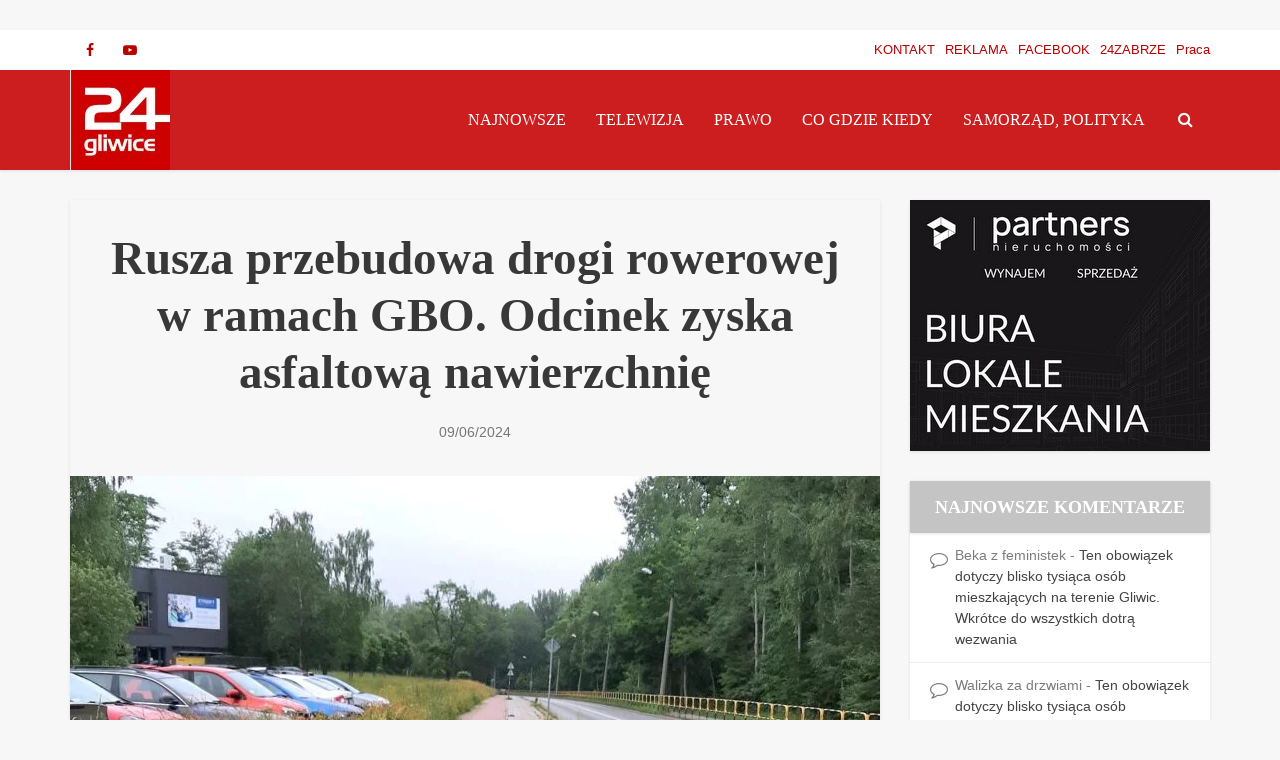

--- FILE ---
content_type: text/html; charset=UTF-8
request_url: https://www.24gliwice.pl/wiadomosci/rusza-przebudowa-drogi-rowerowej-w-ramach-gbo-odcinek-zyska-asfaltowa-nawierzchnie/
body_size: 30102
content:
<!DOCTYPE html><html lang="pl-PL" class="no-js no-svg"><head><script data-no-optimize="1">var litespeed_docref=sessionStorage.getItem("litespeed_docref");litespeed_docref&&(Object.defineProperty(document,"referrer",{get:function(){return litespeed_docref}}),sessionStorage.removeItem("litespeed_docref"));</script> <meta http-equiv="Content-Type" content="text/html; charset=UTF-8" /><meta name="viewport" content="user-scalable=yes, width=device-width, initial-scale=1.0, maximum-scale=5, minimum-scale=1"><link rel="profile" href="https://gmpg.org/xfn/11" /><meta name='robots' content='index, follow, max-image-preview:large, max-snippet:-1, max-video-preview:-1' /><title>Rusza przebudowa drogi rowerowej w ramach GBO. Odcinek zyska asfaltową nawierzchnię - 24GLIWICE - Portal Gliwice | codziennie nowe informacje</title><meta name="description" content="Wymiana nawierzchni drogi rowerowej wzdłuż ul. Oriona na osiedlu Kopernika rozpocznie się od poniedziałku, 10 czerwca. Wystąpią utrudnienia" /><link rel="canonical" href="https://www.24gliwice.pl/wiadomosci/rusza-przebudowa-drogi-rowerowej-w-ramach-gbo-odcinek-zyska-asfaltowa-nawierzchnie/" /><meta property="og:locale" content="pl_PL" /><meta property="og:type" content="article" /><meta property="og:title" content="Rusza przebudowa drogi rowerowej w ramach GBO. Odcinek zyska asfaltową nawierzchnię - 24GLIWICE - Portal Gliwice | codziennie nowe informacje" /><meta property="og:description" content="Wymiana nawierzchni drogi rowerowej wzdłuż ul. Oriona na osiedlu Kopernika rozpocznie się od poniedziałku, 10 czerwca. Wystąpią utrudnienia" /><meta property="og:url" content="https://www.24gliwice.pl/wiadomosci/rusza-przebudowa-drogi-rowerowej-w-ramach-gbo-odcinek-zyska-asfaltowa-nawierzchnie/" /><meta property="og:site_name" content="24GLIWICE - Portal Gliwice | codziennie nowe informacje" /><meta property="article:publisher" content="https://www.facebook.com/24gliwice" /><meta property="article:published_time" content="2024-06-09T05:57:42+00:00" /><meta property="article:modified_time" content="2024-06-09T19:22:15+00:00" /><meta property="og:image" content="https://www.24gliwice.pl/wiadomosci/wp-content/uploads/2024/06/droga-rowerowa-kopernik.jpg" /><meta property="og:image:width" content="1200" /><meta property="og:image:height" content="674" /><meta property="og:image:type" content="image/jpeg" /><meta name="author" content="Żaneta Mrozek-Siewierska" /><meta name="twitter:card" content="summary_large_image" /><meta name="twitter:creator" content="@24gliwice" /><meta name="twitter:site" content="@24gliwice" /><meta name="twitter:label1" content="Napisane przez" /><meta name="twitter:data1" content="Żaneta Mrozek-Siewierska" /><meta name="twitter:label2" content="Szacowany czas czytania" /><meta name="twitter:data2" content="2 minuty" /> <script type="application/ld+json" class="yoast-schema-graph">{"@context":"https://schema.org","@graph":[{"@type":"Article","@id":"https://www.24gliwice.pl/wiadomosci/rusza-przebudowa-drogi-rowerowej-w-ramach-gbo-odcinek-zyska-asfaltowa-nawierzchnie/#article","isPartOf":{"@id":"https://www.24gliwice.pl/wiadomosci/rusza-przebudowa-drogi-rowerowej-w-ramach-gbo-odcinek-zyska-asfaltowa-nawierzchnie/"},"author":{"name":"Żaneta Mrozek-Siewierska","@id":"https://www.24gliwice.pl/wiadomosci/#/schema/person/e42c650edd7f2fa332be3811fb166b6e"},"headline":"Rusza przebudowa drogi rowerowej w ramach GBO. Odcinek zyska asfaltową nawierzchnię","datePublished":"2024-06-09T05:57:42+00:00","dateModified":"2024-06-09T19:22:15+00:00","mainEntityOfPage":{"@id":"https://www.24gliwice.pl/wiadomosci/rusza-przebudowa-drogi-rowerowej-w-ramach-gbo-odcinek-zyska-asfaltowa-nawierzchnie/"},"wordCount":170,"commentCount":0,"publisher":{"@id":"https://www.24gliwice.pl/wiadomosci/#organization"},"image":{"@id":"https://www.24gliwice.pl/wiadomosci/rusza-przebudowa-drogi-rowerowej-w-ramach-gbo-odcinek-zyska-asfaltowa-nawierzchnie/#primaryimage"},"thumbnailUrl":"https://www.24gliwice.pl/wiadomosci/wp-content/uploads/2024/06/droga-rowerowa-kopernik.jpg","keywords":["DROGA ROWEROWA","kopernik"],"articleSection":["Gliwice","Najnowsze wiadomości","Portal Gliwice - Wiadomości lokalne"],"inLanguage":"pl-PL","potentialAction":[{"@type":"CommentAction","name":"Comment","target":["https://www.24gliwice.pl/wiadomosci/rusza-przebudowa-drogi-rowerowej-w-ramach-gbo-odcinek-zyska-asfaltowa-nawierzchnie/#respond"]}]},{"@type":"WebPage","@id":"https://www.24gliwice.pl/wiadomosci/rusza-przebudowa-drogi-rowerowej-w-ramach-gbo-odcinek-zyska-asfaltowa-nawierzchnie/","url":"https://www.24gliwice.pl/wiadomosci/rusza-przebudowa-drogi-rowerowej-w-ramach-gbo-odcinek-zyska-asfaltowa-nawierzchnie/","name":"Rusza przebudowa drogi rowerowej w ramach GBO. Odcinek zyska asfaltową nawierzchnię - 24GLIWICE - Portal Gliwice | codziennie nowe informacje","isPartOf":{"@id":"https://www.24gliwice.pl/wiadomosci/#website"},"primaryImageOfPage":{"@id":"https://www.24gliwice.pl/wiadomosci/rusza-przebudowa-drogi-rowerowej-w-ramach-gbo-odcinek-zyska-asfaltowa-nawierzchnie/#primaryimage"},"image":{"@id":"https://www.24gliwice.pl/wiadomosci/rusza-przebudowa-drogi-rowerowej-w-ramach-gbo-odcinek-zyska-asfaltowa-nawierzchnie/#primaryimage"},"thumbnailUrl":"https://www.24gliwice.pl/wiadomosci/wp-content/uploads/2024/06/droga-rowerowa-kopernik.jpg","datePublished":"2024-06-09T05:57:42+00:00","dateModified":"2024-06-09T19:22:15+00:00","description":"Wymiana nawierzchni drogi rowerowej wzdłuż ul. Oriona na osiedlu Kopernika rozpocznie się od poniedziałku, 10 czerwca. Wystąpią utrudnienia","breadcrumb":{"@id":"https://www.24gliwice.pl/wiadomosci/rusza-przebudowa-drogi-rowerowej-w-ramach-gbo-odcinek-zyska-asfaltowa-nawierzchnie/#breadcrumb"},"inLanguage":"pl-PL","potentialAction":[{"@type":"ReadAction","target":["https://www.24gliwice.pl/wiadomosci/rusza-przebudowa-drogi-rowerowej-w-ramach-gbo-odcinek-zyska-asfaltowa-nawierzchnie/"]}]},{"@type":"ImageObject","inLanguage":"pl-PL","@id":"https://www.24gliwice.pl/wiadomosci/rusza-przebudowa-drogi-rowerowej-w-ramach-gbo-odcinek-zyska-asfaltowa-nawierzchnie/#primaryimage","url":"https://www.24gliwice.pl/wiadomosci/wp-content/uploads/2024/06/droga-rowerowa-kopernik.jpg","contentUrl":"https://www.24gliwice.pl/wiadomosci/wp-content/uploads/2024/06/droga-rowerowa-kopernik.jpg","width":1200,"height":674},{"@type":"BreadcrumbList","@id":"https://www.24gliwice.pl/wiadomosci/rusza-przebudowa-drogi-rowerowej-w-ramach-gbo-odcinek-zyska-asfaltowa-nawierzchnie/#breadcrumb","itemListElement":[{"@type":"ListItem","position":1,"name":"Strona główna","item":"https://www.24gliwice.pl/wiadomosci/"},{"@type":"ListItem","position":2,"name":"Rusza przebudowa drogi rowerowej w ramach GBO. Odcinek zyska asfaltową nawierzchnię"}]},{"@type":"WebSite","@id":"https://www.24gliwice.pl/wiadomosci/#website","url":"https://www.24gliwice.pl/wiadomosci/","name":"24GLIWICE - Portal Gliwice | codziennie nowe wiadomości","description":"Portal Miejski Gliwice","publisher":{"@id":"https://www.24gliwice.pl/wiadomosci/#organization"},"potentialAction":[{"@type":"SearchAction","target":{"@type":"EntryPoint","urlTemplate":"https://www.24gliwice.pl/wiadomosci/?s={search_term_string}"},"query-input":{"@type":"PropertyValueSpecification","valueRequired":true,"valueName":"search_term_string"}}],"inLanguage":"pl-PL"},{"@type":"Organization","@id":"https://www.24gliwice.pl/wiadomosci/#organization","name":"24gliwice","url":"https://www.24gliwice.pl/wiadomosci/","logo":{"@type":"ImageObject","inLanguage":"pl-PL","@id":"https://www.24gliwice.pl/wiadomosci/#/schema/logo/image/","url":"https://www.24gliwice.pl/wiadomosci/wp-content/uploads/2024/10/24gliwice-logo-696.jpg","contentUrl":"https://www.24gliwice.pl/wiadomosci/wp-content/uploads/2024/10/24gliwice-logo-696.jpg","width":696,"height":696,"caption":"24gliwice"},"image":{"@id":"https://www.24gliwice.pl/wiadomosci/#/schema/logo/image/"},"sameAs":["https://www.facebook.com/24gliwice","https://x.com/24gliwice","https://www.youtube.com/@24gliwice"]},{"@type":"Person","@id":"https://www.24gliwice.pl/wiadomosci/#/schema/person/e42c650edd7f2fa332be3811fb166b6e","name":"Żaneta Mrozek-Siewierska","image":{"@type":"ImageObject","inLanguage":"pl-PL","@id":"https://www.24gliwice.pl/wiadomosci/#/schema/person/image/","url":"https://www.24gliwice.pl/wiadomosci/wp-content/uploads/2021/11/Zaneta-M_S-zdjecie-czb-96x96.jpg","contentUrl":"https://www.24gliwice.pl/wiadomosci/wp-content/uploads/2021/11/Zaneta-M_S-zdjecie-czb-96x96.jpg","caption":"Żaneta Mrozek-Siewierska"},"url":"https://www.24gliwice.pl/wiadomosci/author/zms/"}]}</script> <link rel='dns-prefetch' href='//fonts.googleapis.com' /><link rel="alternate" type="application/rss+xml" title="24GLIWICE - Portal Gliwice | codziennie nowe informacje &raquo; Kanał z wpisami" href="https://www.24gliwice.pl/wiadomosci/feed/" /><link rel="alternate" type="application/rss+xml" title="24GLIWICE - Portal Gliwice | codziennie nowe informacje &raquo; Kanał z komentarzami" href="https://www.24gliwice.pl/wiadomosci/comments/feed/" /><link rel="alternate" title="oEmbed (JSON)" type="application/json+oembed" href="https://www.24gliwice.pl/wiadomosci/wp-json/oembed/1.0/embed?url=https%3A%2F%2Fwww.24gliwice.pl%2Fwiadomosci%2Frusza-przebudowa-drogi-rowerowej-w-ramach-gbo-odcinek-zyska-asfaltowa-nawierzchnie%2F" /><link rel="alternate" title="oEmbed (XML)" type="text/xml+oembed" href="https://www.24gliwice.pl/wiadomosci/wp-json/oembed/1.0/embed?url=https%3A%2F%2Fwww.24gliwice.pl%2Fwiadomosci%2Frusza-przebudowa-drogi-rowerowej-w-ramach-gbo-odcinek-zyska-asfaltowa-nawierzchnie%2F&#038;format=xml" />
 <script src="//www.googletagmanager.com/gtag/js?id=G-RFXKPRXDMR"  data-cfasync="false" data-wpfc-render="false" type="text/javascript" async></script> <script data-cfasync="false" data-wpfc-render="false" type="text/javascript">var mi_version = '9.11.1';
				var mi_track_user = true;
				var mi_no_track_reason = '';
								var MonsterInsightsDefaultLocations = {"page_location":"https:\/\/www.24gliwice.pl\/wiadomosci\/rusza-przebudowa-drogi-rowerowej-w-ramach-gbo-odcinek-zyska-asfaltowa-nawierzchnie\/"};
								if ( typeof MonsterInsightsPrivacyGuardFilter === 'function' ) {
					var MonsterInsightsLocations = (typeof MonsterInsightsExcludeQuery === 'object') ? MonsterInsightsPrivacyGuardFilter( MonsterInsightsExcludeQuery ) : MonsterInsightsPrivacyGuardFilter( MonsterInsightsDefaultLocations );
				} else {
					var MonsterInsightsLocations = (typeof MonsterInsightsExcludeQuery === 'object') ? MonsterInsightsExcludeQuery : MonsterInsightsDefaultLocations;
				}

								var disableStrs = [
										'ga-disable-G-RFXKPRXDMR',
									];

				/* Function to detect opted out users */
				function __gtagTrackerIsOptedOut() {
					for (var index = 0; index < disableStrs.length; index++) {
						if (document.cookie.indexOf(disableStrs[index] + '=true') > -1) {
							return true;
						}
					}

					return false;
				}

				/* Disable tracking if the opt-out cookie exists. */
				if (__gtagTrackerIsOptedOut()) {
					for (var index = 0; index < disableStrs.length; index++) {
						window[disableStrs[index]] = true;
					}
				}

				/* Opt-out function */
				function __gtagTrackerOptout() {
					for (var index = 0; index < disableStrs.length; index++) {
						document.cookie = disableStrs[index] + '=true; expires=Thu, 31 Dec 2099 23:59:59 UTC; path=/';
						window[disableStrs[index]] = true;
					}
				}

				if ('undefined' === typeof gaOptout) {
					function gaOptout() {
						__gtagTrackerOptout();
					}
				}
								window.dataLayer = window.dataLayer || [];

				window.MonsterInsightsDualTracker = {
					helpers: {},
					trackers: {},
				};
				if (mi_track_user) {
					function __gtagDataLayer() {
						dataLayer.push(arguments);
					}

					function __gtagTracker(type, name, parameters) {
						if (!parameters) {
							parameters = {};
						}

						if (parameters.send_to) {
							__gtagDataLayer.apply(null, arguments);
							return;
						}

						if (type === 'event') {
														parameters.send_to = monsterinsights_frontend.v4_id;
							var hookName = name;
							if (typeof parameters['event_category'] !== 'undefined') {
								hookName = parameters['event_category'] + ':' + name;
							}

							if (typeof MonsterInsightsDualTracker.trackers[hookName] !== 'undefined') {
								MonsterInsightsDualTracker.trackers[hookName](parameters);
							} else {
								__gtagDataLayer('event', name, parameters);
							}
							
						} else {
							__gtagDataLayer.apply(null, arguments);
						}
					}

					__gtagTracker('js', new Date());
					__gtagTracker('set', {
						'developer_id.dZGIzZG': true,
											});
					if ( MonsterInsightsLocations.page_location ) {
						__gtagTracker('set', MonsterInsightsLocations);
					}
										__gtagTracker('config', 'G-RFXKPRXDMR', {"forceSSL":"true","link_attribution":"true"} );
										window.gtag = __gtagTracker;										(function () {
						/* https://developers.google.com/analytics/devguides/collection/analyticsjs/ */
						/* ga and __gaTracker compatibility shim. */
						var noopfn = function () {
							return null;
						};
						var newtracker = function () {
							return new Tracker();
						};
						var Tracker = function () {
							return null;
						};
						var p = Tracker.prototype;
						p.get = noopfn;
						p.set = noopfn;
						p.send = function () {
							var args = Array.prototype.slice.call(arguments);
							args.unshift('send');
							__gaTracker.apply(null, args);
						};
						var __gaTracker = function () {
							var len = arguments.length;
							if (len === 0) {
								return;
							}
							var f = arguments[len - 1];
							if (typeof f !== 'object' || f === null || typeof f.hitCallback !== 'function') {
								if ('send' === arguments[0]) {
									var hitConverted, hitObject = false, action;
									if ('event' === arguments[1]) {
										if ('undefined' !== typeof arguments[3]) {
											hitObject = {
												'eventAction': arguments[3],
												'eventCategory': arguments[2],
												'eventLabel': arguments[4],
												'value': arguments[5] ? arguments[5] : 1,
											}
										}
									}
									if ('pageview' === arguments[1]) {
										if ('undefined' !== typeof arguments[2]) {
											hitObject = {
												'eventAction': 'page_view',
												'page_path': arguments[2],
											}
										}
									}
									if (typeof arguments[2] === 'object') {
										hitObject = arguments[2];
									}
									if (typeof arguments[5] === 'object') {
										Object.assign(hitObject, arguments[5]);
									}
									if ('undefined' !== typeof arguments[1].hitType) {
										hitObject = arguments[1];
										if ('pageview' === hitObject.hitType) {
											hitObject.eventAction = 'page_view';
										}
									}
									if (hitObject) {
										action = 'timing' === arguments[1].hitType ? 'timing_complete' : hitObject.eventAction;
										hitConverted = mapArgs(hitObject);
										__gtagTracker('event', action, hitConverted);
									}
								}
								return;
							}

							function mapArgs(args) {
								var arg, hit = {};
								var gaMap = {
									'eventCategory': 'event_category',
									'eventAction': 'event_action',
									'eventLabel': 'event_label',
									'eventValue': 'event_value',
									'nonInteraction': 'non_interaction',
									'timingCategory': 'event_category',
									'timingVar': 'name',
									'timingValue': 'value',
									'timingLabel': 'event_label',
									'page': 'page_path',
									'location': 'page_location',
									'title': 'page_title',
									'referrer' : 'page_referrer',
								};
								for (arg in args) {
																		if (!(!args.hasOwnProperty(arg) || !gaMap.hasOwnProperty(arg))) {
										hit[gaMap[arg]] = args[arg];
									} else {
										hit[arg] = args[arg];
									}
								}
								return hit;
							}

							try {
								f.hitCallback();
							} catch (ex) {
							}
						};
						__gaTracker.create = newtracker;
						__gaTracker.getByName = newtracker;
						__gaTracker.getAll = function () {
							return [];
						};
						__gaTracker.remove = noopfn;
						__gaTracker.loaded = true;
						window['__gaTracker'] = __gaTracker;
					})();
									} else {
										console.log("");
					(function () {
						function __gtagTracker() {
							return null;
						}

						window['__gtagTracker'] = __gtagTracker;
						window['gtag'] = __gtagTracker;
					})();
									}</script> 
<script id="gliwi-ready" type="litespeed/javascript">window.advanced_ads_ready=function(e,a){a=a||"complete";var d=function(e){return"interactive"===a?"loading"!==e:"complete"===e};d(document.readyState)?e():document.addEventListener("readystatechange",(function(a){d(a.target.readyState)&&e()}),{once:"interactive"===a})},window.advanced_ads_ready_queue=window.advanced_ads_ready_queue||[]</script> <style id='wp-img-auto-sizes-contain-inline-css' type='text/css'>img:is([sizes=auto i],[sizes^="auto," i]){contain-intrinsic-size:3000px 1500px}
/*# sourceURL=wp-img-auto-sizes-contain-inline-css */</style><style id="litespeed-ccss">ul{box-sizing:border-box}:root{--wp--preset--font-size--normal:16px;--wp--preset--font-size--huge:42px}:root{--wp--preset--aspect-ratio--square:1;--wp--preset--aspect-ratio--4-3:4/3;--wp--preset--aspect-ratio--3-4:3/4;--wp--preset--aspect-ratio--3-2:3/2;--wp--preset--aspect-ratio--2-3:2/3;--wp--preset--aspect-ratio--16-9:16/9;--wp--preset--aspect-ratio--9-16:9/16;--wp--preset--color--black:#000000;--wp--preset--color--cyan-bluish-gray:#abb8c3;--wp--preset--color--white:#ffffff;--wp--preset--color--pale-pink:#f78da7;--wp--preset--color--vivid-red:#cf2e2e;--wp--preset--color--luminous-vivid-orange:#ff6900;--wp--preset--color--luminous-vivid-amber:#fcb900;--wp--preset--color--light-green-cyan:#7bdcb5;--wp--preset--color--vivid-green-cyan:#00d084;--wp--preset--color--pale-cyan-blue:#8ed1fc;--wp--preset--color--vivid-cyan-blue:#0693e3;--wp--preset--color--vivid-purple:#9b51e0;--wp--preset--color--vce-acc:#c62d2d;--wp--preset--color--vce-meta:#777777;--wp--preset--color--vce-txt:#303030;--wp--preset--color--vce-bg:#f7f7f7;--wp--preset--color--vce-cat-0:;--wp--preset--color--vce-cat-5878:#dd3333;--wp--preset--gradient--vivid-cyan-blue-to-vivid-purple:linear-gradient(135deg,rgba(6,147,227,1) 0%,rgb(155,81,224) 100%);--wp--preset--gradient--light-green-cyan-to-vivid-green-cyan:linear-gradient(135deg,rgb(122,220,180) 0%,rgb(0,208,130) 100%);--wp--preset--gradient--luminous-vivid-amber-to-luminous-vivid-orange:linear-gradient(135deg,rgba(252,185,0,1) 0%,rgba(255,105,0,1) 100%);--wp--preset--gradient--luminous-vivid-orange-to-vivid-red:linear-gradient(135deg,rgba(255,105,0,1) 0%,rgb(207,46,46) 100%);--wp--preset--gradient--very-light-gray-to-cyan-bluish-gray:linear-gradient(135deg,rgb(238,238,238) 0%,rgb(169,184,195) 100%);--wp--preset--gradient--cool-to-warm-spectrum:linear-gradient(135deg,rgb(74,234,220) 0%,rgb(151,120,209) 20%,rgb(207,42,186) 40%,rgb(238,44,130) 60%,rgb(251,105,98) 80%,rgb(254,248,76) 100%);--wp--preset--gradient--blush-light-purple:linear-gradient(135deg,rgb(255,206,236) 0%,rgb(152,150,240) 100%);--wp--preset--gradient--blush-bordeaux:linear-gradient(135deg,rgb(254,205,165) 0%,rgb(254,45,45) 50%,rgb(107,0,62) 100%);--wp--preset--gradient--luminous-dusk:linear-gradient(135deg,rgb(255,203,112) 0%,rgb(199,81,192) 50%,rgb(65,88,208) 100%);--wp--preset--gradient--pale-ocean:linear-gradient(135deg,rgb(255,245,203) 0%,rgb(182,227,212) 50%,rgb(51,167,181) 100%);--wp--preset--gradient--electric-grass:linear-gradient(135deg,rgb(202,248,128) 0%,rgb(113,206,126) 100%);--wp--preset--gradient--midnight:linear-gradient(135deg,rgb(2,3,129) 0%,rgb(40,116,252) 100%);--wp--preset--font-size--small:16px;--wp--preset--font-size--medium:20px;--wp--preset--font-size--large:25px;--wp--preset--font-size--x-large:42px;--wp--preset--font-size--normal:19px;--wp--preset--font-size--huge:33px;--wp--preset--spacing--20:0.44rem;--wp--preset--spacing--30:0.67rem;--wp--preset--spacing--40:1rem;--wp--preset--spacing--50:1.5rem;--wp--preset--spacing--60:2.25rem;--wp--preset--spacing--70:3.38rem;--wp--preset--spacing--80:5.06rem;--wp--preset--shadow--natural:6px 6px 9px rgba(0, 0, 0, 0.2);--wp--preset--shadow--deep:12px 12px 50px rgba(0, 0, 0, 0.4);--wp--preset--shadow--sharp:6px 6px 0px rgba(0, 0, 0, 0.2);--wp--preset--shadow--outlined:6px 6px 0px -3px rgba(255, 255, 255, 1), 6px 6px rgba(0, 0, 0, 1);--wp--preset--shadow--crisp:6px 6px 0px rgba(0, 0, 0, 1)}html,body,div,span,h1,h4,a,ins,ul,li,form,label{border:0;font-size:100%;margin:0;outline:0;padding:0;vertical-align:baseline}html{font-size:62.5%;overflow-y:scroll;overflow-x:hidden;-webkit-text-size-adjust:100%;-ms-text-size-adjust:100%;-ms-touch-action:manipulation;touch-action:manipulation}*,*:before,*:after{-webkit-box-sizing:border-box;-moz-box-sizing:border-box;box-sizing:border-box}body{background:#fff;font-style:inherit;font-weight:inherit;font-family:inherit;-webkit-font-smoothing:antialiased;text-rendering:auto}article,aside,header,main,nav{display:block}ul{list-style:none}a{text-decoration:none}a img{border:0}.container{margin:0 auto;max-width:1140px}.container:after{content:"";display:table;clear:both}.sidebar{width:300px;float:left;padding-top:15px;position:relative;min-height:1px}.vce-main-content{float:left;width:840px;padding:15px 30px 0 0}body,button,input,textarea{line-height:1.63}h1,h4{font-style:normal;-ms-word-wrap:break-word;word-wrap:break-word}h1{line-height:1.22;margin-bottom:10px}h4{line-height:1.4;margin-bottom:10px}b{font-weight:700}i{font-style:italic}ins{text-decoration:none}ul{margin:0 0 30px 30px}ul{list-style:disc}li>ul{margin-bottom:0;margin-left:1.5em}img{max-width:100%;height:auto;vertical-align:middle;border:0;-ms-interpolation-mode:bicubic}button,input,textarea{font-size:100%;margin:0;vertical-align:baseline}button,input[type="submit"]{border-radius:4px;font-size:14px;line-height:22px;color:#FFF;text-align:center;display:inline-block;width:auto;padding:5px 10px;text-decoration:none;border:none;min-width:90px;background-position:center center;-webkit-appearance:none}input[type="submit"]{min-width:140px}button::-moz-focus-inner,input::-moz-focus-inner{border:0;padding:0}input[type="text"],input[type="email"],textarea{color:#666;border:1px solid #ccc;border-radius:4px}input[type="text"],input[type="email"]{padding:3px}textarea{overflow:auto;padding-left:3px;vertical-align:top;width:100%}.main-navigation{clear:both;display:block;float:left;width:100%}.main-navigation ul{list-style:none;margin:0;padding:0;text-align:center}.top-nav-menu{list-style:none;margin:0;padding:0}.main-navigation li,.top-nav-menu li{display:inline-block;vertical-align:top;position:relative}.top-nav-menu li{margin:0 10px 0 0}.top-nav-menu li:last-child{margin-right:0}.main-navigation li{font-size:16px}.main-navigation a{display:block;text-decoration:none;line-height:1.25;padding:15px 15px 15px}.nav-menu>li>a{box-shadow:-1px 0 0 0 rgb(0 0 0/.05)}.nav-menu>li:last-child a{box-shadow:-1px 0 0 0 rgb(0 0 0/.05),1px 0 0 0 rgb(0 0 0/.05)}.main-navigation ul ul{position:absolute;top:100%;opacity:0;visibility:hidden;display:block;z-index:99999}.search-header-form-ul{box-shadow:0 3px 6px rgb(0 0 0/.2)}.main-navigation ul ul li{border-bottom:1px solid rgb(0 0 0/.05)}.main-navigation ul ul li:last-child{border-bottom:none}.main-navigation ul li.search-header-wrap>ul{display:block;opacity:0;-webkit-transform:scale(0);-moz-transform:scale(0);-ms-transform:scale(0);-o-transform:scale(0);transform:scale(0)}.search-header-wrap ul{padding:10px;width:295px;right:0;border-radius:2px}.search-header-wrap{width:50px}.search-header-form-ul li{float:left;width:100%}.header-3-wrapper .nav-menu li a{box-shadow:none!important}.header-sticky{position:fixed;top:0;left:0;width:100%;z-index:2000;height:50px;-webkit-backface-visibility:visible;backface-visibility:visible;-webkit-transform:translateY(-200%);-moz-transform:translateY(-200%);transform:translateY(-200%);will-change:transform}.header-sticky .site-title{float:left;padding:4px 0 0}.header-sticky .main-navigation{clear:none;float:right;width:auto}.header-sticky .nav-menu{position:static}.header-sticky .container{position:relative}.header-sticky .site-title img{max-height:28px}.top-nav-menu li a{font-size:13px;line-height:40px}.vce-wrap-left{float:left}.vce-wrap-right{float:right}.vce-wrap-right>ul{float:right}.vce-wrap-left>div{float:left}.site-content:before,.site-content:after{content:"";display:table}.site-content:after{clear:both}.sidebar .widget{line-height:1.57;-moz-box-shadow:0 3px 6px 0 rgb(0 0 0/.09);box-shadow:0 3px 6px 0 rgb(0 0 0/.09);margin:0 0 30px}.sidebar .widget-title{-moz-box-shadow:0 3px 6px 0 rgb(0 0 0/.07);box-shadow:0 3px 6px 0 rgb(0 0 0/.07);line-height:1.56;padding:12px;text-align:center;margin-bottom:0}.widget ul,.widget li{margin:0;padding:0;list-style:none}.widget>ul,.widget>div{padding:20px}.widget li{border-bottom:1px solid rgb(0 0 0/.07);padding:12px 20px 12px}.widget li:last-child{border-bottom:none}.widget li a{text-decoration:none;-ms-word-wrap:break-word;word-wrap:break-word}.widget.vce-no-padding,.widget.vce-no-padding>div{padding:0!important}.widget ul{padding:0;display:inline-block;width:100%}.nav-menu{position:relative}.vce-search-form{padding:20px}.vce-search-form .vce-search-input{width:200px;display:inline-block;vertical-align:top}.vce-search-submit{vertical-align:top;display:inline-block;width:50px;min-width:50px;height:40px;margin-left:3px;font-size:18px;margin-top:1px}.vce-search-submit{color:#FFF}ins{vertical-align:middle}.widget_recent_comments .recentcomments{position:relative;padding:12px 20px 12px 45px}.widget_recent_comments .recentcomments:before{content:"";font-family:"FontAwesome";font-size:18px;margin:0;position:absolute;top:13px;left:20px}.top-header{font-size:13px;line-height:19px;height:40px}.soc-nav-menu{margin:0;padding:0}.soc-nav-menu li{float:left;list-style:none}.soc-nav-menu li:last-child{margin-right:0}.soc-nav-menu a:before{font-family:"FontAwesome";text-decoration:none}.soc-nav-menu a{position:relative;font-size:14px;line-height:40px;height:40px;width:40px;padding:0 8px;text-decoration:none;display:block;text-align:center}.vce-social-name{opacity:0;display:none;color:#fff;float:right;font-size:12px;margin:0 4px 0 8px}.soc-nav-menu li a[href*="facebook."]::before{content:""}.soc-nav-menu li a[href*="youtube."]::before{content:""}.main-header .site-title,.main-header .site-title a{font-size:80px;line-height:80px;text-decoration:none;margin-bottom:0;display:inline-block}.main-header .header-3-wrapper .site-title,.main-header .header-3-wrapper .site-title a{line-height:58px;font-size:60px}.main-header .header-3-wrapper .site-title{font-size:initial;line-height:initial}.main-header .header-3-wrapper .site-title a.has-logo{line-height:50px}.header-sticky .site-title a{font-size:36px;line-height:40px;text-decoration:none}.header-sticky .site-title a.has-logo{line-height:33px}.site-branding{text-align:center}.header-3-wrapper .site-branding{float:left;text-align:left}.header-3-wrapper .main-navigation{width:45px;float:right}.header-3-wrapper .main-navigation{width:auto;clear:none}.header-main-area{position:relative}.header-3-wrapper .site-branding{position:absolute}.header-3-wrapper .nav-menu{position:static}.main-box{padding:0;margin-bottom:30px;float:left;width:100%;-moz-box-shadow:0 3px 6px 0 rgb(0 0 0/.07);box-shadow:0 3px 6px 0 rgb(0 0 0/.07)}.site-content{padding:15px 0 0}.main-header,.main-box,.sidebar .widget-title,.sidebar .widget,.header-sticky{-moz-box-shadow:0 1px 3px 0 rgb(0 0 0/.1);box-shadow:0 1px 3px 0 rgb(0 0 0/.1)}.search-header-form-ul .vce-search-submit{display:none}.search-header-form-ul .vce-search-form{padding:0}.search-header-form-ul .vce-search-form .vce-search-input{width:100%;border:none;height:36px;font-size:14px}.entry-meta div,.entry-meta div a{line-height:1.29;display:inline-block;text-decoration:none}.entry-meta span,.entry-meta div,.entry-meta div a{white-space:nowrap}.entry-meta>div:first-child:before{content:"";margin:0}.entry-meta>div:before{content:"•";margin:0 5px;font-size:12px}.vce-single .entry-header{margin:30px 0;text-align:center}h1.entry-title{line-height:1.22;margin:0 auto 15px;padding:0;width:95%}.meta-image{position:relative;overflow:hidden;z-index:10;max-width:100%}.vce-single .meta-image img{width:100%}input[type="text"],input[type="email"],textarea{line-height:normal;width:100%;background:rgb(255 255 255/.2);border:1px solid rgb(0 0 0/.1);height:42px;padding:0 20px 0 10px}textarea{height:150px;padding:10px}button::-moz-focus-inner{padding:0;border:0}.meta-image img{will-change:transform}#back-top{position:fixed;right:20px;bottom:0;z-index:1041;width:40px;height:40px;background:#fff0;text-indent:0;color:#e8e8e8;font-size:32px;line-height:26px;padding:4px 0 0 0;text-align:center;border-radius:5px 5px 0 0}#back-top{display:none}#back-top i{opacity:.7}.vce-responsive-nav{display:none;font-size:32px;line-height:26px;float:left;position:relative;z-index:5000}:root .main-navigation ul ul{opacity:1}body,button,input,textarea{font-size:1.9rem}.main-navigation a{font-size:1.6rem}.sidebar .widget-title{font-size:1.8rem}.sidebar .widget{font-size:1.4rem}h1{font-size:4.7rem}h4{font-size:2.5rem}h1.entry-title{font-size:4.7rem}.entry-meta div,.entry-meta div a{font-size:1.4rem}body{background-color:#f7f7f7;background-repeat:repeat;background-size:inherit;background-attachment:inherit;background-position:center bottom}body,textarea{font-family:"Arimo";font-weight:400}h1,h4,.site-title,.site-title a{font-family:"Fira Sans Condensed";font-weight:800}.main-navigation a{font-family:"Roboto";font-weight:400}body,button,input,textarea{color:#303030}h1,h4{color:#383838}a{color:#c62d2d}button,input[type="submit"]{background-color:#c62d2d}.entry-meta div,.entry-meta div a{color:#777}.main-box{background:#f7f7f7}.main-box-single{background:#f7f7f7}.sidebar .widget-title{background:#c4c4c4;color:#fff}.sidebar .widget{background:#fff}.sidebar .widget,.sidebar .widget li a{color:#444}.sidebar .widget a{color:#fff}.sidebar .recentcomments{color:rgb(68 68 68/.7)}.top-header{background:#fff}.top-header,.top-header a{color:#ba0101}.header-3-wrapper{height:100px}.header-3-wrapper .site-branding{top:0;left:0}.site-title a{color:#111}.main-header{background-color:#cc1e1e}.header-3-wrapper .nav-menu>li>a{padding:40px 15px}.header-sticky{background:rgb(204 30 30/.95)}.main-navigation a{color:#fff}.vce-responsive-nav{color:#fff}.main-navigation ul ul{background-color:#ba0101}.search-header-wrap ul{border-top:2px solid #fff}#back-top{background:#323232}.site-title a{text-transform:uppercase}.nav-menu li a{text-transform:uppercase}.sidebar .widget-title{text-transform:uppercase}.fa{display:inline-block;font:normal normal normal 14px/1 FontAwesome;font-size:inherit;text-rendering:auto;-webkit-font-smoothing:antialiased;-moz-osx-font-smoothing:grayscale}.fa-search:before{content:""}.fa-user:before{content:""}.fa-question-circle:before{content:""}.fa-bars:before{content:""}.fa-angle-up:before{content:""}.fa-quote-left:before{content:""}.fa-at:before{content:""}@media only screen and (min-width:1024px) and (max-width:1200px){.container{max-width:1000px}.vce-main-content{width:700px}.main-navigation ul ul{display:none}.top-header{overflow:hidden}.header-sticky .main-navigation a{padding:15px 10px}.main-navigation a{padding:15px 9px 15px}.search-header-wrap a{padding:15px}.header-3-wrapper .site-branding{max-width:300px}h1.entry-title{width:540px}.entry-title{display:block}}@media only screen and (min-width:670px) and (max-width:1023px){.header-sticky .main-navigation a{padding:15px 10px}.header-3-wrapper .site-branding{max-width:300px}.header-3-wrapper .nav-menu>li>a{padding:0 15px}h1.entry-title{width:540px}.entry-title{display:block}}@media only screen and (max-width:1023px){.container{max-width:90%}.vce-main-content{width:100%;padding:15px 0!important}.main-navigation ul ul{display:none}.vce-res-nav{float:left;position:absolute;left:0}.header-3-wrapper{height:50px!important;padding-top:0!important;text-align:center}.header-3-wrapper .site-branding{position:relative;float:none;top:0!important;left:initial!important;text-align:center;max-width:initial;padding:3px 0 7px}.site-branding{padding:4px 0 7px;display:inline-block}.site-branding img{max-width:120px;max-height:28px}.header-sticky .site-title{float:none;display:inline-block;padding:0}.header-sticky .vce-responsive-nav{position:absolute;left:0}.header-sticky{text-align:center}.main-header .header-3-wrapper .site-title,.main-header .header-3-wrapper .site-title a.has-logo{line-height:40px!important;font-size:26px!important}.sidebar{margin:0 auto 20px;float:none!important;display:block;clear:both;padding-top:0!important;width:100%;max-width:300px}h1.entry-title{max-width:100%}.vce-responsive-nav{display:block;margin:10px 0 9px}.nav-menu,.top-header{display:none}.main-header .site-title,.main-header .site-title a{line-height:36px!important;font-size:40px!important}li>ul{margin:0}}@media only screen and (min-width:200px) and (max-width:670px){html{margin-top:0!important;overflow-x:visible}html body,button,input,textarea{font-size:14px;line-height:22px}.container{max-width:95%}.vce-main-content{padding:0 0 10px!important}.main-box,.sidebar .widget{margin-bottom:10px}.vce-wrap-left,.vce-wrap-right{width:100%;max-width:100%;text-align:center}.vce-single .entry-header{margin:20px 0}.vce-wrap-left,.vce-wrap-right{text-align:center}body h1.entry-title{font-size:24px;line-height:1.4;padding:0 20px;max-width:80%;margin-top:5px;margin-bottom:5px}body h1{font-size:24px;line-height:34px;margin-bottom:10px}body h4{font-size:18px;line-height:28px;margin-bottom:10px}.sidebar .widget-title{line-height:22px}.vce-wrap-right>ul{float:none;display:inline-block;margin:10px 0 0}.entry-meta div,.entry-meta div a{font-size:1.2rem!important}.vce-search-submit{position:absolute;right:0}}#wpdcom *{box-sizing:border-box;line-height:initial}#wpdcom i{margin:0}#comments #wpdcom span,#wpdcom span{display:inline;letter-spacing:inherit;text-transform:none;font-size:1em}#wpdcom form{margin:0;padding:0;border:none;background:none}#wpdcom input:required{box-shadow:0 0 1px #555}#wpdcom button{min-height:auto;min-width:auto;max-width:auto;min-height:auto;display:inline-block;font-weight:400;text-transform:none}#wpdcom .clearfix,.wpdiscuz_top_clearing{clear:both}#wpdcom .wpdlb{clip:rect(1px,1px,1px,1px);clip-path:inset(50%);height:1px;width:1px;margin:-1px;overflow:hidden;padding:0;position:absolute}#wpdcom div.wpd-field-desc{position:relative;display:inline}#wpdcom div.wpd-field-desc span{position:absolute;width:200px;color:#FFF;background:#555;height:auto;line-height:17px;padding:8px 10px;font-size:12px!important;text-align:center;visibility:hidden;border-radius:6px;left:-150px}#wpdcom div.wpd-field-desc span:after{content:"";position:absolute;top:100%;left:50%;margin-left:-4px;width:0;height:0;border-top:8px solid #555;border-right:8px solid #fff0;border-left:8px solid #fff0}#wpdcom .wpd-form .wpdiscuz-textarea-wrap{display:flex;flex-wrap:nowrap;flex-direction:row;justify-content:space-between;padding:20px 0;align-items:center}#wpdcom .wpd-form .wpd-textarea-wrap{position:relative}#wpdcom .wpd-form .wpdiscuz-textarea-wrap textarea{height:54px;border-radius:5px;border:1px solid #ccc;width:100%;padding:10px 15px;font-size:14px;box-shadow:inset 1px 1px 8px rgb(0 0 0/.1);font-family:inherit;outline:none;resize:none}#wpdcom .wpd-form .wpdiscuz-textarea-wrap textarea::-moz-placeholder{line-height:28px;color:#666;font-size:16px}#wpdcom .wpd-form .wpdiscuz-textarea-wrap textarea::-webkit-input-placeholder{line-height:28px;color:#666;font-size:16px}#wpdcom .wpd-form .wpdiscuz-textarea-wrap textarea:-ms-input-placeholder{line-height:28px;color:#666;font-size:16px}#wpdcom .wpd-form.wpd-secondary-form-wrapper{margin-bottom:25px}#wpdcom .wpd-form.wpd-secondary-form-wrapper .wpdiscuz-textarea-wrap{padding-top:10px}#wpdcom .wpd-form .wpdiscuz-textarea-wrap{padding-bottom:10px}#wpdcom .wpd-form .wpdiscuz-textarea-wrap.wpd-txt{flex-wrap:wrap}#wpdcom .wpd-form .wpdiscuz-textarea-wrap.wpd-txt .wpd-textarea-wrap{flex-basis:calc(100% - 70px)}#wpdcom .wpd-form .wpdiscuz-textarea-wrap.wpd-txt .wpd-textarea-wrap textarea{width:100%}#wpdcom .wpd-form .wpdiscuz-textarea-wrap .wpd-editor-buttons-right{float:right}#wpdcom .wpd-form .wpdiscuz-textarea-wrap.wpd-txt .wpd-editor-buttons-right{display:flex;align-items:center;margin-left:auto}#wpdcom input[type="submit"],#wpdcom button{margin:inherit}#wpdcom .wpd-prim-button{border:none;font-family:"Arial Hebrew",Arial,sans-serif;font-size:14px;line-height:24px;padding:4px 20px;letter-spacing:1px;box-shadow:1px 1px 3px -1px #bbb;border-radius:3px;max-width:none;max-width:none}#wpdcom .wc-field-submit input[type="submit"]{margin-left:2%}#wpdcom .wpd-editor-char-counter{font-size:9px;padding:3px 5px 2px;position:absolute;right:0;z-index:10;color:#888}#wpdcom.wpdiscuz_unauth .wc-field-submit{padding-top:15px}#wpdcom .wpd-form-foot{margin-left:70px}#wpdcom .wpd-form-row .wpdiscuz-item{clear:both}#wpdcom .wpd-form-row .wpd-form-col-left{width:49%;float:left;margin:0;text-align:left;padding:0}#wpdcom .wpd-form-row .wpd-form-col-right{width:49%;float:right;margin:0;text-align:right;padding:0}#wpdcom .wpd-form-row .wpd-form-col-left .wpdiscuz-item{text-align:left}#wpdcom .wpd-form-row .wpdiscuz-item{width:100%;vertical-align:baseline;padding:1px 0 7px 0;position:relative}#wpdcom .wpd-form-row .wpd-field{width:100%;line-height:20px;color:#777;display:inline-block;float:none;clear:both;margin:0;box-sizing:border-box;padding-top:2%;padding-bottom:2%;font-size:14px;border-radius:3px;vertical-align:baseline}#wpdcom .wpd-form-row .wpd-has-icon .wpd-field{padding-left:30px}#wpdcom .wpd-form-row .wpdiscuz-item .wpd-field-icon{display:inline-block;font-size:16px;line-height:16px;opacity:.3;padding:0;margin:0;position:absolute;top:9px;left:8px;width:20px;text-align:left}#wpdcom .wpd-form-row .wpdiscuz-item .wpd-field-desc{display:inline-block;font-size:16px;line-height:16px;opacity:1;margin:0;position:absolute;top:8px;right:8px;width:20px;text-align:right;border-left:1px solid #ccc;color:#aaa;padding:0 5px}#wpdcom .wpd-form-row .wpdiscuz-item input[type="text"],#wpdcom .wpd-form-row .wpdiscuz-item input[type="email"]{height:32px}#wpdcom .wc-field-submit{text-align:right;padding:1px 2px 0 0;display:flex;flex-wrap:wrap;justify-content:flex-end;align-items:flex-start}#wpdcom .wpd-form-col-left div:last-of-type,#wpdcom .wpd-form-col-right div:last-of-type{border-bottom:none}#wpdcom .wpd-thread-list .wpd-load-more-submit-wrap{display:flex;flex-direction:row;justify-content:center;padding:10px}#wpdcom .wpdiscuz-sort-buttons{display:none;position:absolute;flex-direction:column;background-color:#fff;border:1px solid #ccc;padding:5px;border-radius:3px;width:100%;left:0;top:32px;z-index:9}#wpdcom .wpdiscuz-sort-buttons .wpdiscuz-sort-button{padding:5px 0}#wpdiscuz-comment-message{position:fixed;top:38px;right:5px;width:400px;z-index:99999;font-size:14px;line-height:20px}#wpd-editor-source-code-wrapper-bg{display:none;position:fixed;top:0;left:0;background-color:rgb(0 0 0/.6);width:100%;z-index:9999999;height:100%}#wpd-editor-source-code-wrapper{display:none;width:50%;height:350px;position:fixed;top:50%;left:50%;transform:translate(-50%,-50%);background-color:#fff;z-index:99999991;justify-content:center;align-items:center;padding:5px;border-radius:5px;text-align:right}#wpd-editor-source-code{height:300px;width:100%;resize:none}#wpd-insert-source-code{padding:3px 40px;margin-top:5px}#wpdiscuz-loading-bar{position:fixed;top:6px;right:12px;width:32px;height:25px;border:0;background-image:url(/wiadomosci/wp-content/plugins/wpdiscuz/assets/img/loading.gif);z-index:999999;display:none}#wpdcom .wpd-comment-info-bar{display:none;padding:10px;margin:20px auto 0 auto;flex-direction:row;justify-content:space-between;font-size:14px}#wpdcom .wpd-current-view{padding:3px;color:#555}#wpdcom .wpd-comment-info-bar .wpd-current-view i{margin-right:6px;font-size:18px}#wpdcom .wpd-filter-view-all{color:#fff;background:#999;padding:5px 20px;font-size:13px;border-radius:3px}#wpdcom.wpdiscuz_no_avatar .wpd-form .wpdiscuz-textarea-wrap.wpd-txt textarea{flex-basis:100%}#wpdcom.wpdiscuz_no_avatar.wpd-layout-1 .wpd-form .wpd-form-foot{margin-left:0}@media screen and (max-width:600px){#wpdcom .wpd-form-row div.wpd-field-desc span::after{margin-left:80px}#wpdcom .wpd-form.wpd-form-wrapper{padding-right:5px}#wpdcom .wpd-form .wpdiscuz-textarea-wrap.wpd-txt textarea{flex-basis:100%;width:100%}#wpdcom .wpd-form .wpd-form-foot{margin-left:0}#wpdcom .wpd-form-row .wpd-form-col-left,#wpdcom .wpd-form-row .wpd-form-col-right{width:100%;float:none}#wpdcom .wpd-form-row .wpdiscuz-item input[type="text"],#wpdcom .wpd-form-row .wpdiscuz-item input[type="email"],#wpdcom textarea,#wpdcom .wpd-form-row .wpd-field{font-size:16px!important;height:auto}#wpdcom .wpd-form .wpdiscuz-textarea-wrap.wpd-txt .wpd-textarea-wrap{flex-basis:100%;width:100%}#wpdiscuz-comment-message{width:97%}}#wpdcom .wpd-form-row .wpdiscuz-item input[type="text"],#wpdcom .wpd-form-row .wpdiscuz-item input[type="email"],#wpdcom textarea{border:1px solid #DDD;color:#777}#wpdcom .wpd-comment-info-bar{border:1px dashed #de3f5f;background:#fbe7eb}#wpdcom .wpd-comment-info-bar .wpd-current-view i{color:#D50F36}#wpdcom .wpd-prim-button{background-color:#555;color:#FFF}.fa,.far,.fas{-moz-osx-font-smoothing:grayscale;-webkit-font-smoothing:antialiased;display:inline-block;font-style:normal;font-variant:normal;text-rendering:auto;line-height:1}.fa-search:before{content:""}.fa-user:before{content:""}.fa-question-circle:before{content:""}.fa-bars:before{content:""}.fa-angle-up:before{content:""}.fa-quote-left:before{content:""}.fa-at:before{content:""}.far{font-weight:400}.fa,.far,.fas{font-family:"Font Awesome 5 Free"}.fa,.fas{font-weight:900}.recentcomments a{display:inline!important;padding:0!important;margin:0!important}ins.adsbygoogle{background-color:#fff0;padding:0}</style><link rel="preload" data-asynced="1" data-optimized="2" as="style" onload="this.onload=null;this.rel='stylesheet'" href="https://www.24gliwice.pl/wiadomosci/wp-content/litespeed/css/bb605982346e011f30fa2fadf1c4b7d1.css?ver=4910e" /><script data-optimized="1" type="litespeed/javascript" data-src="https://www.24gliwice.pl/wiadomosci/wp-content/plugins/litespeed-cache/assets/js/css_async.min.js"></script> <style id='global-styles-inline-css' type='text/css'>:root{--wp--preset--aspect-ratio--square: 1;--wp--preset--aspect-ratio--4-3: 4/3;--wp--preset--aspect-ratio--3-4: 3/4;--wp--preset--aspect-ratio--3-2: 3/2;--wp--preset--aspect-ratio--2-3: 2/3;--wp--preset--aspect-ratio--16-9: 16/9;--wp--preset--aspect-ratio--9-16: 9/16;--wp--preset--color--black: #000000;--wp--preset--color--cyan-bluish-gray: #abb8c3;--wp--preset--color--white: #ffffff;--wp--preset--color--pale-pink: #f78da7;--wp--preset--color--vivid-red: #cf2e2e;--wp--preset--color--luminous-vivid-orange: #ff6900;--wp--preset--color--luminous-vivid-amber: #fcb900;--wp--preset--color--light-green-cyan: #7bdcb5;--wp--preset--color--vivid-green-cyan: #00d084;--wp--preset--color--pale-cyan-blue: #8ed1fc;--wp--preset--color--vivid-cyan-blue: #0693e3;--wp--preset--color--vivid-purple: #9b51e0;--wp--preset--color--vce-acc: #c62d2d;--wp--preset--color--vce-meta: #777777;--wp--preset--color--vce-txt: #303030;--wp--preset--color--vce-bg: #f7f7f7;--wp--preset--color--vce-cat-0: ;--wp--preset--color--vce-cat-5878: #dd3333;--wp--preset--gradient--vivid-cyan-blue-to-vivid-purple: linear-gradient(135deg,rgb(6,147,227) 0%,rgb(155,81,224) 100%);--wp--preset--gradient--light-green-cyan-to-vivid-green-cyan: linear-gradient(135deg,rgb(122,220,180) 0%,rgb(0,208,130) 100%);--wp--preset--gradient--luminous-vivid-amber-to-luminous-vivid-orange: linear-gradient(135deg,rgb(252,185,0) 0%,rgb(255,105,0) 100%);--wp--preset--gradient--luminous-vivid-orange-to-vivid-red: linear-gradient(135deg,rgb(255,105,0) 0%,rgb(207,46,46) 100%);--wp--preset--gradient--very-light-gray-to-cyan-bluish-gray: linear-gradient(135deg,rgb(238,238,238) 0%,rgb(169,184,195) 100%);--wp--preset--gradient--cool-to-warm-spectrum: linear-gradient(135deg,rgb(74,234,220) 0%,rgb(151,120,209) 20%,rgb(207,42,186) 40%,rgb(238,44,130) 60%,rgb(251,105,98) 80%,rgb(254,248,76) 100%);--wp--preset--gradient--blush-light-purple: linear-gradient(135deg,rgb(255,206,236) 0%,rgb(152,150,240) 100%);--wp--preset--gradient--blush-bordeaux: linear-gradient(135deg,rgb(254,205,165) 0%,rgb(254,45,45) 50%,rgb(107,0,62) 100%);--wp--preset--gradient--luminous-dusk: linear-gradient(135deg,rgb(255,203,112) 0%,rgb(199,81,192) 50%,rgb(65,88,208) 100%);--wp--preset--gradient--pale-ocean: linear-gradient(135deg,rgb(255,245,203) 0%,rgb(182,227,212) 50%,rgb(51,167,181) 100%);--wp--preset--gradient--electric-grass: linear-gradient(135deg,rgb(202,248,128) 0%,rgb(113,206,126) 100%);--wp--preset--gradient--midnight: linear-gradient(135deg,rgb(2,3,129) 0%,rgb(40,116,252) 100%);--wp--preset--font-size--small: 16px;--wp--preset--font-size--medium: 20px;--wp--preset--font-size--large: 25px;--wp--preset--font-size--x-large: 42px;--wp--preset--font-size--normal: 19px;--wp--preset--font-size--huge: 33px;--wp--preset--spacing--20: 0.44rem;--wp--preset--spacing--30: 0.67rem;--wp--preset--spacing--40: 1rem;--wp--preset--spacing--50: 1.5rem;--wp--preset--spacing--60: 2.25rem;--wp--preset--spacing--70: 3.38rem;--wp--preset--spacing--80: 5.06rem;--wp--preset--shadow--natural: 6px 6px 9px rgba(0, 0, 0, 0.2);--wp--preset--shadow--deep: 12px 12px 50px rgba(0, 0, 0, 0.4);--wp--preset--shadow--sharp: 6px 6px 0px rgba(0, 0, 0, 0.2);--wp--preset--shadow--outlined: 6px 6px 0px -3px rgb(255, 255, 255), 6px 6px rgb(0, 0, 0);--wp--preset--shadow--crisp: 6px 6px 0px rgb(0, 0, 0);}:where(.is-layout-flex){gap: 0.5em;}:where(.is-layout-grid){gap: 0.5em;}body .is-layout-flex{display: flex;}.is-layout-flex{flex-wrap: wrap;align-items: center;}.is-layout-flex > :is(*, div){margin: 0;}body .is-layout-grid{display: grid;}.is-layout-grid > :is(*, div){margin: 0;}:where(.wp-block-columns.is-layout-flex){gap: 2em;}:where(.wp-block-columns.is-layout-grid){gap: 2em;}:where(.wp-block-post-template.is-layout-flex){gap: 1.25em;}:where(.wp-block-post-template.is-layout-grid){gap: 1.25em;}.has-black-color{color: var(--wp--preset--color--black) !important;}.has-cyan-bluish-gray-color{color: var(--wp--preset--color--cyan-bluish-gray) !important;}.has-white-color{color: var(--wp--preset--color--white) !important;}.has-pale-pink-color{color: var(--wp--preset--color--pale-pink) !important;}.has-vivid-red-color{color: var(--wp--preset--color--vivid-red) !important;}.has-luminous-vivid-orange-color{color: var(--wp--preset--color--luminous-vivid-orange) !important;}.has-luminous-vivid-amber-color{color: var(--wp--preset--color--luminous-vivid-amber) !important;}.has-light-green-cyan-color{color: var(--wp--preset--color--light-green-cyan) !important;}.has-vivid-green-cyan-color{color: var(--wp--preset--color--vivid-green-cyan) !important;}.has-pale-cyan-blue-color{color: var(--wp--preset--color--pale-cyan-blue) !important;}.has-vivid-cyan-blue-color{color: var(--wp--preset--color--vivid-cyan-blue) !important;}.has-vivid-purple-color{color: var(--wp--preset--color--vivid-purple) !important;}.has-black-background-color{background-color: var(--wp--preset--color--black) !important;}.has-cyan-bluish-gray-background-color{background-color: var(--wp--preset--color--cyan-bluish-gray) !important;}.has-white-background-color{background-color: var(--wp--preset--color--white) !important;}.has-pale-pink-background-color{background-color: var(--wp--preset--color--pale-pink) !important;}.has-vivid-red-background-color{background-color: var(--wp--preset--color--vivid-red) !important;}.has-luminous-vivid-orange-background-color{background-color: var(--wp--preset--color--luminous-vivid-orange) !important;}.has-luminous-vivid-amber-background-color{background-color: var(--wp--preset--color--luminous-vivid-amber) !important;}.has-light-green-cyan-background-color{background-color: var(--wp--preset--color--light-green-cyan) !important;}.has-vivid-green-cyan-background-color{background-color: var(--wp--preset--color--vivid-green-cyan) !important;}.has-pale-cyan-blue-background-color{background-color: var(--wp--preset--color--pale-cyan-blue) !important;}.has-vivid-cyan-blue-background-color{background-color: var(--wp--preset--color--vivid-cyan-blue) !important;}.has-vivid-purple-background-color{background-color: var(--wp--preset--color--vivid-purple) !important;}.has-black-border-color{border-color: var(--wp--preset--color--black) !important;}.has-cyan-bluish-gray-border-color{border-color: var(--wp--preset--color--cyan-bluish-gray) !important;}.has-white-border-color{border-color: var(--wp--preset--color--white) !important;}.has-pale-pink-border-color{border-color: var(--wp--preset--color--pale-pink) !important;}.has-vivid-red-border-color{border-color: var(--wp--preset--color--vivid-red) !important;}.has-luminous-vivid-orange-border-color{border-color: var(--wp--preset--color--luminous-vivid-orange) !important;}.has-luminous-vivid-amber-border-color{border-color: var(--wp--preset--color--luminous-vivid-amber) !important;}.has-light-green-cyan-border-color{border-color: var(--wp--preset--color--light-green-cyan) !important;}.has-vivid-green-cyan-border-color{border-color: var(--wp--preset--color--vivid-green-cyan) !important;}.has-pale-cyan-blue-border-color{border-color: var(--wp--preset--color--pale-cyan-blue) !important;}.has-vivid-cyan-blue-border-color{border-color: var(--wp--preset--color--vivid-cyan-blue) !important;}.has-vivid-purple-border-color{border-color: var(--wp--preset--color--vivid-purple) !important;}.has-vivid-cyan-blue-to-vivid-purple-gradient-background{background: var(--wp--preset--gradient--vivid-cyan-blue-to-vivid-purple) !important;}.has-light-green-cyan-to-vivid-green-cyan-gradient-background{background: var(--wp--preset--gradient--light-green-cyan-to-vivid-green-cyan) !important;}.has-luminous-vivid-amber-to-luminous-vivid-orange-gradient-background{background: var(--wp--preset--gradient--luminous-vivid-amber-to-luminous-vivid-orange) !important;}.has-luminous-vivid-orange-to-vivid-red-gradient-background{background: var(--wp--preset--gradient--luminous-vivid-orange-to-vivid-red) !important;}.has-very-light-gray-to-cyan-bluish-gray-gradient-background{background: var(--wp--preset--gradient--very-light-gray-to-cyan-bluish-gray) !important;}.has-cool-to-warm-spectrum-gradient-background{background: var(--wp--preset--gradient--cool-to-warm-spectrum) !important;}.has-blush-light-purple-gradient-background{background: var(--wp--preset--gradient--blush-light-purple) !important;}.has-blush-bordeaux-gradient-background{background: var(--wp--preset--gradient--blush-bordeaux) !important;}.has-luminous-dusk-gradient-background{background: var(--wp--preset--gradient--luminous-dusk) !important;}.has-pale-ocean-gradient-background{background: var(--wp--preset--gradient--pale-ocean) !important;}.has-electric-grass-gradient-background{background: var(--wp--preset--gradient--electric-grass) !important;}.has-midnight-gradient-background{background: var(--wp--preset--gradient--midnight) !important;}.has-small-font-size{font-size: var(--wp--preset--font-size--small) !important;}.has-medium-font-size{font-size: var(--wp--preset--font-size--medium) !important;}.has-large-font-size{font-size: var(--wp--preset--font-size--large) !important;}.has-x-large-font-size{font-size: var(--wp--preset--font-size--x-large) !important;}
/*# sourceURL=global-styles-inline-css */</style><style id='classic-theme-styles-inline-css' type='text/css'>/*! This file is auto-generated */
.wp-block-button__link{color:#fff;background-color:#32373c;border-radius:9999px;box-shadow:none;text-decoration:none;padding:calc(.667em + 2px) calc(1.333em + 2px);font-size:1.125em}.wp-block-file__button{background:#32373c;color:#fff;text-decoration:none}
/*# sourceURL=/wp-includes/css/classic-themes.min.css */</style><style id='vce-style-inline-css' type='text/css'>body, button, input, select, textarea {font-size: 1.9rem;}.vce-single .entry-headline p{font-size: 3.0rem;}.main-navigation a{font-size: 1.6rem;}.sidebar .widget-title{font-size: 1.8rem;}.sidebar .widget, .vce-lay-c .entry-content, .vce-lay-h .entry-content {font-size: 1.4rem;}.vce-featured-link-article{font-size: 5.2rem;}.vce-featured-grid-big.vce-featured-grid .vce-featured-link-article{font-size: 3.4rem;}.vce-featured-grid .vce-featured-link-article{font-size: 2.2rem;}h1 { font-size: 4.7rem; }h2 { font-size: 3.4rem; }h3 { font-size: 3.0rem; }h4 { font-size: 2.5rem; }h5 { font-size: 2.0rem; }h6 { font-size: 1.2rem; }.comment-reply-title, .main-box-title{font-size: 2.2rem;}h1.entry-title{font-size: 4.7rem;}.vce-lay-a .entry-title a{font-size: 4.7rem;}.vce-lay-b .entry-title{font-size: 2.6rem;}.vce-lay-c .entry-title, .vce-sid-none .vce-lay-c .entry-title{font-size: 2.4rem;}.vce-lay-d .entry-title{font-size: 1.8rem;}.vce-lay-e .entry-title{font-size: 1.6rem;}.vce-lay-f .entry-title{font-size: 1.6rem;}.vce-lay-g .entry-title a, .vce-lay-g .entry-title a:hover{font-size: 3.0rem;}.vce-lay-h .entry-title{font-size: 2.8rem;}.entry-meta div,.entry-meta div a,.vce-lay-g .meta-item,.vce-lay-c .meta-item{font-size: 1.4rem;}.vce-lay-d .meta-category a,.vce-lay-d .entry-meta div,.vce-lay-d .entry-meta div a,.vce-lay-e .entry-meta div,.vce-lay-e .entry-meta div a,.vce-lay-e .fn,.vce-lay-e .meta-item{font-size: 1.3rem;}body {background-color:#f7f7f7;background-repeat:repeat;background-size:inherit;background-attachment:inherit;background-position:center bottom;}body,.mks_author_widget h3,.site-description,.meta-category a,textarea {font-family: 'Arimo';font-weight: 400;}h1,h2,h3,h4,h5,h6,blockquote,.vce-post-link,.site-title,.site-title a,.main-box-title,.comment-reply-title,.entry-title a,.vce-single .entry-headline p,.vce-prev-next-link,.author-title,.mks_pullquote,.widget_rss ul li .rsswidget,#bbpress-forums .bbp-forum-title,#bbpress-forums .bbp-topic-permalink {font-family: 'Fira Sans Condensed';font-weight: 800;}.main-navigation a,.sidr a{font-family: 'Roboto';font-weight: 400;}.vce-single .entry-content,.vce-single .entry-headline,.vce-single .entry-footer,.vce-share-bar {width: 760px;}.vce-lay-a .lay-a-content{width: 760px;max-width: 760px;}.vce-page .entry-content,.vce-page .entry-title-page {width: 760px;}.vce-sid-none .vce-single .entry-content,.vce-sid-none .vce-single .entry-headline,.vce-sid-none .vce-single .entry-footer {width: 760px;}.vce-sid-none .vce-page .entry-content,.vce-sid-none .vce-page .entry-title-page,.error404 .entry-content {width: 630px;max-width: 630px;}body, button, input, select, textarea{color: #303030;}h1,h2,h3,h4,h5,h6,.entry-title a,.prev-next-nav a,#bbpress-forums .bbp-forum-title, #bbpress-forums .bbp-topic-permalink,.woocommerce ul.products li.product .price .amount{color: #383838;}a,.entry-title a:hover,.vce-prev-next-link:hover,.vce-author-links a:hover,.required,.error404 h4,.prev-next-nav a:hover,#bbpress-forums .bbp-forum-title:hover, #bbpress-forums .bbp-topic-permalink:hover,.woocommerce ul.products li.product h3:hover,.woocommerce ul.products li.product h3:hover mark,.main-box-title a:hover{color: #c62d2d;}.vce-square,.vce-main-content .mejs-controls .mejs-time-rail .mejs-time-current,button,input[type="button"],input[type="reset"],input[type="submit"],.vce-button,.pagination-wapper a,#vce-pagination .next.page-numbers,#vce-pagination .prev.page-numbers,#vce-pagination .page-numbers,#vce-pagination .page-numbers.current,.vce-link-pages a,#vce-pagination a,.vce-load-more a,.vce-slider-pagination .owl-nav > div,.vce-mega-menu-posts-wrap .owl-nav > div,.comment-reply-link:hover,.vce-featured-section a,.vce-lay-g .vce-featured-info .meta-category a,.vce-404-menu a,.vce-post.sticky .meta-image:before,#vce-pagination .page-numbers:hover,#bbpress-forums .bbp-pagination .current,#bbpress-forums .bbp-pagination a:hover,.woocommerce #respond input#submit,.woocommerce a.button,.woocommerce button.button,.woocommerce input.button,.woocommerce ul.products li.product .added_to_cart,.woocommerce #respond input#submit:hover,.woocommerce a.button:hover,.woocommerce button.button:hover,.woocommerce input.button:hover,.woocommerce ul.products li.product .added_to_cart:hover,.woocommerce #respond input#submit.alt,.woocommerce a.button.alt,.woocommerce button.button.alt,.woocommerce input.button.alt,.woocommerce #respond input#submit.alt:hover, .woocommerce a.button.alt:hover, .woocommerce button.button.alt:hover, .woocommerce input.button.alt:hover,.woocommerce span.onsale,.woocommerce .widget_price_filter .ui-slider .ui-slider-range,.woocommerce .widget_price_filter .ui-slider .ui-slider-handle,.comments-holder .navigation .page-numbers.current,.vce-lay-a .vce-read-more:hover,.vce-lay-c .vce-read-more:hover,body div.wpforms-container-full .wpforms-form input[type=submit], body div.wpforms-container-full .wpforms-form button[type=submit], body div.wpforms-container-full .wpforms-form .wpforms-page-button,body div.wpforms-container-full .wpforms-form input[type=submit]:hover, body div.wpforms-container-full .wpforms-form button[type=submit]:hover, body div.wpforms-container-full .wpforms-form .wpforms-page-button:hover,.wp-block-search__button {background-color: #c62d2d;}#vce-pagination .page-numbers,.comments-holder .navigation .page-numbers{background: transparent;color: #c62d2d;border: 1px solid #c62d2d;}.comments-holder .navigation .page-numbers:hover{background: #c62d2d;border: 1px solid #c62d2d;}.bbp-pagination-links a{background: transparent;color: #c62d2d;border: 1px solid #c62d2d !important;}#vce-pagination .page-numbers.current,.bbp-pagination-links span.current,.comments-holder .navigation .page-numbers.current{border: 1px solid #c62d2d;}.widget_categories .cat-item:before,.widget_categories .cat-item .count{background: #c62d2d;}.comment-reply-link,.vce-lay-a .vce-read-more,.vce-lay-c .vce-read-more{border: 1px solid #c62d2d;}.entry-meta div,.entry-meta-count,.entry-meta div a,.comment-metadata a,.meta-category span,.meta-author-wrapped,.wp-caption .wp-caption-text,.widget_rss .rss-date,.sidebar cite,.site-footer cite,.sidebar .vce-post-list .entry-meta div,.sidebar .vce-post-list .entry-meta div a,.sidebar .vce-post-list .fn,.sidebar .vce-post-list .fn a,.site-footer .vce-post-list .entry-meta div,.site-footer .vce-post-list .entry-meta div a,.site-footer .vce-post-list .fn,.site-footer .vce-post-list .fn a,#bbpress-forums .bbp-topic-started-by,#bbpress-forums .bbp-topic-started-in,#bbpress-forums .bbp-forum-info .bbp-forum-content,#bbpress-forums p.bbp-topic-meta,span.bbp-admin-links a,.bbp-reply-post-date,#bbpress-forums li.bbp-header,#bbpress-forums li.bbp-footer,.woocommerce .woocommerce-result-count,.woocommerce .product_meta{color: #777777;}.main-box-title, .comment-reply-title, .main-box-head{background: #f7f7f7;color: #a5a5a5;}.main-box-title a{color: #a5a5a5;}.sidebar .widget .widget-title a{color: #a5a5a5;}.main-box,.comment-respond,.prev-next-nav{background: #f7f7f7;}.vce-post,ul.comment-list > li.comment,.main-box-single,.ie8 .vce-single,#disqus_thread,.vce-author-card,.vce-author-card .vce-content-outside,.mks-bredcrumbs-container,ul.comment-list > li.pingback{background: #f7f7f7;}.mks_tabs.horizontal .mks_tab_nav_item.active{border-bottom: 1px solid #f7f7f7;}.mks_tabs.horizontal .mks_tab_item,.mks_tabs.vertical .mks_tab_nav_item.active,.mks_tabs.horizontal .mks_tab_nav_item.active{background: #f7f7f7;}.mks_tabs.vertical .mks_tab_nav_item.active{border-right: 1px solid #f7f7f7;}#vce-pagination,.vce-slider-pagination .owl-controls,.vce-content-outside,.comments-holder .navigation{background: #f3f3f3;}.sidebar .widget-title{background: #c4c4c4;color: #ffffff;}.sidebar .widget{background: #ffffff;}.sidebar .widget,.sidebar .widget li a,.sidebar .mks_author_widget h3 a,.sidebar .mks_author_widget h3,.sidebar .vce-search-form .vce-search-input,.sidebar .vce-search-form .vce-search-input:focus{color: #444444;}.sidebar .widget li a:hover,.sidebar .widget a,.widget_nav_menu li.menu-item-has-children:hover:after,.widget_pages li.page_item_has_children:hover:after{color: #ffffff;}.sidebar .tagcloud a {border: 1px solid #ffffff;}.sidebar .mks_author_link,.sidebar .tagcloud a:hover,.sidebar .mks_themeforest_widget .more,.sidebar button,.sidebar input[type="button"],.sidebar input[type="reset"],.sidebar input[type="submit"],.sidebar .vce-button,.sidebar .bbp_widget_login .button{background-color: #ffffff;}.sidebar .mks_author_widget .mks_autor_link_wrap,.sidebar .mks_themeforest_widget .mks_read_more,.widget .meks-instagram-follow-link {background: #f3f3f3;}.sidebar #wp-calendar caption,.sidebar .recentcomments,.sidebar .post-date,.sidebar #wp-calendar tbody{color: rgba(68,68,68,0.7);}.site-footer{background: #373941;}.site-footer .widget-title{color: #ffffff;}.site-footer,.site-footer .widget,.site-footer .widget li a,.site-footer .mks_author_widget h3 a,.site-footer .mks_author_widget h3,.site-footer .vce-search-form .vce-search-input,.site-footer .vce-search-form .vce-search-input:focus{color: #ffffff;}.site-footer .widget li a:hover,.site-footer .widget a,.site-info a{color: #dddddd;}.site-footer .tagcloud a {border: 1px solid #dddddd;}.site-footer .mks_author_link,.site-footer .mks_themeforest_widget .more,.site-footer button,.site-footer input[type="button"],.site-footer input[type="reset"],.site-footer input[type="submit"],.site-footer .vce-button,.site-footer .tagcloud a:hover{background-color: #dddddd;}.site-footer #wp-calendar caption,.site-footer .recentcomments,.site-footer .post-date,.site-footer #wp-calendar tbody,.site-footer .site-info{color: rgba(255,255,255,0.7);}.top-header,.top-nav-menu li .sub-menu{background: #ffffff;}.top-header,.top-header a{color: #ba0101;}.top-header .vce-search-form .vce-search-input,.top-header .vce-search-input:focus,.top-header .vce-search-submit{color: #ba0101;}.top-header .vce-search-form .vce-search-input::-webkit-input-placeholder { color: #ba0101;}.top-header .vce-search-form .vce-search-input:-moz-placeholder { color: #ba0101;}.top-header .vce-search-form .vce-search-input::-moz-placeholder { color: #ba0101;}.top-header .vce-search-form .vce-search-input:-ms-input-placeholder { color: #ba0101;}.header-1-wrapper{height: 100px;padding-top: 0px;}.header-2-wrapper,.header-3-wrapper{height: 100px;}.header-2-wrapper .site-branding,.header-3-wrapper .site-branding{top: 0px;left: 0px;}.site-title a, .site-title a:hover{color: #111111;}.site-description{color: #aaaaaa;}.main-header{background-color: #cc1e1e;}.header-bottom-wrapper{background: #eeee22;}.vce-header-ads{margin: 5px 0;}.header-3-wrapper .nav-menu > li > a{padding: 40px 15px;}.header-sticky,.sidr{background: rgba(204,30,30,0.95);}.ie8 .header-sticky{background: #cc1e1e;}.main-navigation a,.nav-menu .vce-mega-menu > .sub-menu > li > a,.sidr li a,.vce-menu-parent{color: #ffffff;}.nav-menu > li:hover > a,.nav-menu > .current_page_item > a,.nav-menu > .current-menu-item > a,.nav-menu > .current-menu-ancestor > a,.main-navigation a.vce-item-selected,.main-navigation ul ul li:hover > a,.nav-menu ul .current-menu-item a,.nav-menu ul .current_page_item a,.vce-menu-parent:hover,.sidr li a:hover,.sidr li.sidr-class-current_page_item > a,.main-navigation li.current-menu-item.fa:before,.vce-responsive-nav{color: #ffffff;}#sidr-id-vce_main_navigation_menu .soc-nav-menu li a:hover {color: #ba0101;}.nav-menu > li:hover > a,.nav-menu > .current_page_item > a,.nav-menu > .current-menu-item > a,.nav-menu > .current-menu-ancestor > a,.main-navigation a.vce-item-selected,.main-navigation ul ul,.header-sticky .nav-menu > .current_page_item:hover > a,.header-sticky .nav-menu > .current-menu-item:hover > a,.header-sticky .nav-menu > .current-menu-ancestor:hover > a,.header-sticky .main-navigation a.vce-item-selected:hover{background-color: #ba0101;}.search-header-wrap ul {border-top: 2px solid #ffffff;}.vce-cart-icon a.vce-custom-cart span,.sidr-class-vce-custom-cart .sidr-class-vce-cart-count {background: #ffffff;font-family: 'Arimo';}.vce-border-top .main-box-title{border-top: 2px solid #c62d2d;}.tagcloud a:hover,.sidebar .widget .mks_author_link,.sidebar .widget.mks_themeforest_widget .more,.site-footer .widget .mks_author_link,.site-footer .widget.mks_themeforest_widget .more,.vce-lay-g .entry-meta div,.vce-lay-g .fn,.vce-lay-g .fn a{color: #FFF;}.vce-featured-header .vce-featured-header-background{opacity: 0.5}.vce-featured-grid .vce-featured-header-background,.vce-post-big .vce-post-img:after,.vce-post-slider .vce-post-img:after{opacity: 0.2}.vce-featured-grid .owl-item:hover .vce-grid-text .vce-featured-header-background,.vce-post-big li:hover .vce-post-img:after,.vce-post-slider li:hover .vce-post-img:after {opacity: 0.7}.vce-featured-grid.vce-featured-grid-big .vce-featured-header-background,.vce-post-big .vce-post-img:after,.vce-post-slider .vce-post-img:after{opacity: 0.5}.vce-featured-grid.vce-featured-grid-big .owl-item:hover .vce-grid-text .vce-featured-header-background,.vce-post-big li:hover .vce-post-img:after,.vce-post-slider li:hover .vce-post-img:after {opacity: 0.8}#back-top {background: #323232}.sidr input[type=text]{background: rgba(255,255,255,0.1);color: rgba(255,255,255,0.5);}.is-style-solid-color{background-color: #c62d2d;color: #f7f7f7;}.wp-block-image figcaption{color: #777777;}.wp-block-cover .wp-block-cover-image-text, .wp-block-cover .wp-block-cover-text, .wp-block-cover h2, .wp-block-cover-image .wp-block-cover-image-text, .wp-block-cover-image .wp-block-cover-text, .wp-block-cover-image h2,p.has-drop-cap:not(:focus)::first-letter,p.wp-block-subhead{font-family: 'Fira Sans Condensed';font-weight: 800;}.wp-block-cover .wp-block-cover-image-text, .wp-block-cover .wp-block-cover-text, .wp-block-cover h2, .wp-block-cover-image .wp-block-cover-image-text, .wp-block-cover-image .wp-block-cover-text, .wp-block-cover-image h2{font-size: 2.5rem;}p.wp-block-subhead{font-size: 3.0rem;}.wp-block-button__link{background: #c62d2d}.wp-block-search .wp-block-search__button{color: #f7f7f7}.meta-image:hover a img,.vce-lay-h .img-wrap:hover .meta-image > img,.img-wrp:hover img,.vce-gallery-big:hover img,.vce-gallery .gallery-item:hover img,.wp-block-gallery .blocks-gallery-item:hover img,.vce_posts_widget .vce-post-big li:hover img,.vce-featured-grid .owl-item:hover img,.vce-post-img:hover img,.mega-menu-img:hover img{-webkit-transform: scale(1.1);-moz-transform: scale(1.1);-o-transform: scale(1.1);-ms-transform: scale(1.1);transform: scale(1.1);}.has-small-font-size{ font-size: 1.2rem;}.has-large-font-size{ font-size: 1.9rem;}.has-huge-font-size{ font-size: 2.3rem;}@media(min-width: 671px){.has-small-font-size{ font-size: 1.6rem;}.has-normal-font-size{ font-size: 1.9rem;}.has-large-font-size{ font-size: 2.5rem;}.has-huge-font-size{ font-size: 3.3rem;}}.has-vce-acc-background-color{ background-color: #c62d2d;}.has-vce-acc-color{ color: #c62d2d;}.has-vce-meta-background-color{ background-color: #777777;}.has-vce-meta-color{ color: #777777;}.has-vce-txt-background-color{ background-color: #303030;}.has-vce-txt-color{ color: #303030;}.has-vce-bg-background-color{ background-color: #f7f7f7;}.has-vce-bg-color{ color: #f7f7f7;}.has-vce-cat-0-background-color{ background-color: ;}.has-vce-cat-0-color{ color: ;}.has-vce-cat-5878-background-color{ background-color: #dd3333;}.has-vce-cat-5878-color{ color: #dd3333;}a.category-5878, .sidebar .widget .vce-post-list a.category-5878{ color: #dd3333;}body.category-5878 .main-box-title, .main-box-title.cat-5878 { border-top: 2px solid #dd3333;}.widget_categories li.cat-item-5878 .count { background: #dd3333;}.widget_categories li.cat-item-5878:before { background:#dd3333;}.vce-featured-section .category-5878, .vce-post-big .meta-category a.category-5878, .vce-post-slider .meta-category a.category-5878{ background-color: #dd3333;}.vce-lay-g .vce-featured-info .meta-category a.category-5878{ background-color: #dd3333;}.vce-lay-h header .meta-category a.category-5878{ background-color: #dd3333;}.site-title a{text-transform: uppercase;}.nav-menu li a{text-transform: uppercase;}.main-box-title{text-transform: uppercase;}.sidebar .widget-title{text-transform: uppercase;}.vce-featured-link-article{text-transform: uppercase;}
/*# sourceURL=vce-style-inline-css */</style> <script id="post-views-counter-frontend-js-before" type="litespeed/javascript">var pvcArgsFrontend={"mode":"rest_api","postID":237019,"requestURL":"https:\/\/www.24gliwice.pl\/wiadomosci\/wp-json\/post-views-counter\/view-post\/237019","nonce":"eda5042e1f","dataStorage":"cookies","multisite":!1,"path":"\/wiadomosci\/","domain":""}</script> <script type="litespeed/javascript" data-src="https://www.24gliwice.pl/wiadomosci/wp-content/plugins/google-analytics-for-wordpress/assets/js/frontend-gtag.min.js" id="monsterinsights-frontend-script-js" data-wp-strategy="async"></script> <script data-cfasync="false" data-wpfc-render="false" type="text/javascript" id='monsterinsights-frontend-script-js-extra'>/*  */
var monsterinsights_frontend = {"js_events_tracking":"true","download_extensions":"doc,pdf,ppt,zip,xls,docx,pptx,xlsx","inbound_paths":"[{\"path\":\"\\\/go\\\/\",\"label\":\"affiliate\"},{\"path\":\"\\\/recommend\\\/\",\"label\":\"affiliate\"}]","home_url":"https:\/\/www.24gliwice.pl\/wiadomosci","hash_tracking":"false","v4_id":"G-RFXKPRXDMR"};/*  */</script> <script type="litespeed/javascript" data-src="https://www.24gliwice.pl/wiadomosci/wp-includes/js/jquery/jquery.min.js" id="jquery-core-js"></script> <script id="advanced-ads-advanced-js-js-extra" type="litespeed/javascript">var advads_options={"blog_id":"1","privacy":{"enabled":!1,"state":"not_needed"}}</script> <script id="advanced_ads_pro/visitor_conditions-js-extra" type="litespeed/javascript">var advanced_ads_pro_visitor_conditions={"referrer_cookie_name":"advanced_ads_pro_visitor_referrer","referrer_exdays":"365","page_impr_cookie_name":"advanced_ads_page_impressions","page_impr_exdays":"3650"}</script> <link rel="https://api.w.org/" href="https://www.24gliwice.pl/wiadomosci/wp-json/" /><link rel="alternate" title="JSON" type="application/json" href="https://www.24gliwice.pl/wiadomosci/wp-json/wp/v2/posts/237019" /><link rel="EditURI" type="application/rsd+xml" title="RSD" href="https://www.24gliwice.pl/wiadomosci/xmlrpc.php?rsd" /><meta name="generator" content="Redux 4.5.10" /><style type="text/css">.aiovg-player {
				display: block;
				position: relative;
				border-radius: 3px;
				padding-bottom: 56.25%;
				width: 100%;
				height: 0;	
				overflow: hidden;
			}
			
			.aiovg-player iframe,
			.aiovg-player .video-js,
			.aiovg-player .plyr {
				--plyr-color-main: #00b2ff;
				position: absolute;
				inset: 0;	
				margin: 0;
				padding: 0;
				width: 100%;
				height: 100%;
			}</style><style type="text/css">.recentcomments a{display:inline !important;padding:0 !important;margin:0 !important;}</style> <script type="litespeed/javascript">var advadsCfpQueue=[];var advadsCfpAd=function(adID){if('undefined'===typeof advadsProCfp){advadsCfpQueue.push(adID)}else{advadsProCfp.addElement(adID)}}</script> <meta name="msvalidate.01" content="C2B37F920BE0A2C39EFAC2E50DD13C60" /><meta name="robots" content="max-image-preview:large"><style>.gliwi-close-button {
   transform: scale(2.5);
}</style> <script type="litespeed/javascript" data-src="https://pagead2.googlesyndication.com/pagead/js/adsbygoogle.js?client=ca-pub-6075288733377292"
     crossorigin="anonymous"></script><style>ins.adsbygoogle { background-color: transparent; padding: 0; }</style><link rel="icon" href="https://www.24gliwice.pl/wiadomosci/wp-content/uploads/2025/12/favicon-24gliwice-90x90.png" sizes="32x32" /><link rel="icon" href="https://www.24gliwice.pl/wiadomosci/wp-content/uploads/2025/12/favicon-24gliwice-232x232.png" sizes="192x192" /><link rel="apple-touch-icon" href="https://www.24gliwice.pl/wiadomosci/wp-content/uploads/2025/12/favicon-24gliwice-232x232.png" /><meta name="msapplication-TileImage" content="https://www.24gliwice.pl/wiadomosci/wp-content/uploads/2025/12/favicon-24gliwice-455x455.png" /><style type="text/css" id="wp-custom-css">.vce-featured, .vce-featured-grid {width:100%; margin:0 auto;}.tloreklamaa4 {
	background: transparent;
	border: solid 0px #f7f7f7;
box-shadow: 0px 0px 0px

	
}


@media only screen and (max-width: 670px) and (min-width: 200px){
p {
    font-size: 18px;
    line-height: 28px;
}
}</style></head><div id="ccca9271f7eb8de75a53261ac48076086"><div class="gliwi-a1-gora-portalu" style="text-align: center;" id="gliwi-3424507565"><div style="margin-top: 10px;margin-bottom: 30px;" id="gliwi-3072549558"><script type="litespeed/javascript" data-src="//pagead2.googlesyndication.com/pagead/js/adsbygoogle.js?client=ca-pub-6075288733377292" crossorigin="anonymous"></script><ins class="adsbygoogle" style="display:block;" data-ad-client="ca-pub-6075288733377292"
data-ad-slot="4012822613"
data-ad-format="auto"></ins> <script type="litespeed/javascript">(adsbygoogle=window.adsbygoogle||[]).push({})</script> </div></div></div><body data-rsssl=1 class="wp-singular post-template-default single single-post postid-237019 single-format-standard wp-embed-responsive wp-theme-voice vce-sid-right voice-v_3_0_2"><div id="vce-main"><header id="header" class="main-header"><div class="top-header"><div class="container"><div class="vce-wrap-left"><div class="menu-media-spolecznosciowe-container"><ul id="vce_social_menu" class="soc-nav-menu"><li id="menu-item-68669" class="menu-item menu-item-type-custom menu-item-object-custom menu-item-68669"><a href="https://facebook.com/24gliwice" title="24GLIWICE na facebook’u"><span class="vce-social-name">facebook</span></a></li><li id="menu-item-68670" class="menu-item menu-item-type-custom menu-item-object-custom menu-item-68670"><a href="https://youtube.com/24gliwice" title="24GLIWICE na youtube"><span class="vce-social-name">youtube</span></a></li></ul></div></div><div class="vce-wrap-right"><ul id="vce_top_navigation_menu" class="top-nav-menu"><li id="menu-item-68672" class="menu-item menu-item-type-custom menu-item-object-custom menu-item-68672"><a href="/wiadomosci/kontakt" title="skontaktuj się z redakcją">KONTAKT</a></li><li id="menu-item-120503" class="menu-item menu-item-type-custom menu-item-object-custom menu-item-120503"><a href="/wiadomosci/reklama/" title="reklama na portalu">REKLAMA</a></li><li id="menu-item-142566" class="menu-item menu-item-type-custom menu-item-object-custom menu-item-142566"><a href="https://www.facebook.com/24gliwice">FACEBOOK</a></li><li id="menu-item-76206" class="menu-item menu-item-type-custom menu-item-object-custom menu-item-76206"><a href="http://24zabrze.pl">24ZABRZE</a></li><li id="menu-item-84563" class="menu-item menu-item-type-custom menu-item-object-custom menu-item-84563"><a href="https://www.pracuj.pl/praca/gliwice;wp">Praca</a></li></ul></div></div></div><div class="container header-main-area header-3-wrapper"><div class="vce-res-nav">
<a class="vce-responsive-nav" href="#sidr-main"><i class="fa fa-bars"></i></a></div><div class="site-branding">
<span class="site-title"><a href="https://www.24gliwice.pl/wiadomosci/" rel="home" class="has-logo"><picture class="vce-logo"><source media="(min-width: 1024px)" srcset="https://www.24gliwice.pl/wiadomosci/wp-content/uploads/2022/07/24-loga-menu-1.gif.webp, https://www.24gliwice.pl/wiadomosci/wp-content/uploads/2022/07/24gliwice-logo200.gif.webp 2x"><source srcset="https://www.24gliwice.pl/wiadomosci/wp-content/uploads/2017/08/24-loga-menu2.gif, https://www.24gliwice.pl/wiadomosci/wp-content/uploads/2020/07/24gliwice-logo200.gif 2x"><img data-lazyloaded="1" src="[data-uri]" width="100" height="100" data-src="https://www.24gliwice.pl/wiadomosci/wp-content/uploads/2022/07/24-loga-menu-1.gif.webp" alt="24GLIWICE - Portal Gliwice | codziennie nowe informacje"></picture></a></span></div><nav id="site-navigation" class="main-navigation" role="navigation"><ul id="vce_main_navigation_menu" class="nav-menu"><li id="menu-item-210389" class="menu-item menu-item-type-taxonomy menu-item-object-category current-post-ancestor current-menu-parent current-post-parent menu-item-210389 vce-cat-1"><a href="https://www.24gliwice.pl/wiadomosci/category/wszystko/">Najnowsze</a><li id="menu-item-210390" class="menu-item menu-item-type-taxonomy menu-item-object-category menu-item-210390 vce-cat-4"><a href="https://www.24gliwice.pl/wiadomosci/category/telewizja-gliwice/">Telewizja</a><li id="menu-item-210391" class="menu-item menu-item-type-taxonomy menu-item-object-category menu-item-210391 vce-cat-5"><a href="https://www.24gliwice.pl/wiadomosci/category/kryminalki/">Prawo</a><li id="menu-item-210392" class="menu-item menu-item-type-taxonomy menu-item-object-category menu-item-210392 vce-cat-6"><a href="https://www.24gliwice.pl/wiadomosci/category/kultura/">CO GDZIE KIEDY</a><li id="menu-item-210393" class="menu-item menu-item-type-taxonomy menu-item-object-category menu-item-210393 vce-cat-8"><a href="https://www.24gliwice.pl/wiadomosci/category/samorzad_polityka/">Samorząd, polityka</a><li class="search-header-wrap"><a class="search_header" href="javascript:void(0)"><i class="fa fa-search"></i></a><ul class="search-header-form-ul"><li><form class="vce-search-form" action="https://www.24gliwice.pl/wiadomosci/" method="get">
<input name="s" class="vce-search-input" size="20" type="text" value="Wpisz szukane słowo" onfocus="(this.value == 'Wpisz szukane słowo') && (this.value = '')" onblur="(this.value == '') && (this.value = 'Wpisz szukane słowo')" placeholder="Wpisz szukane słowo" />
<button type="submit" class="vce-search-submit"><i class="fa fa-search"></i></button></form></li></ul></li></ul></nav></div></header><div id="sticky_header" class="header-sticky"><div class="container"><div class="vce-res-nav">
<a class="vce-responsive-nav" href="#sidr-main"><i class="fa fa-bars"></i></a></div><div class="site-branding">
<span class="site-title"><a href="https://www.24gliwice.pl/wiadomosci/" rel="home" class="has-logo"><picture class="vce-logo"><source media="(min-width: 1024px)" srcset="https://www.24gliwice.pl/wiadomosci/wp-content/uploads/2017/08/24-loga-menu2.gif"><source srcset="https://www.24gliwice.pl/wiadomosci/wp-content/uploads/2017/08/24-loga-menu2.gif"><img data-lazyloaded="1" src="[data-uri]" width="123" height="90" data-src="https://www.24gliwice.pl/wiadomosci/wp-content/uploads/2017/08/24-loga-menu2.gif" alt="24GLIWICE - Portal Gliwice | codziennie nowe informacje"></picture></a></span></div><nav id="site-navigation" class="main-navigation" role="navigation"><ul id="vce_main_navigation_menu" class="nav-menu"><li class="menu-item menu-item-type-taxonomy menu-item-object-category current-post-ancestor current-menu-parent current-post-parent menu-item-210389 vce-cat-1"><a href="https://www.24gliwice.pl/wiadomosci/category/wszystko/">Najnowsze</a><li class="menu-item menu-item-type-taxonomy menu-item-object-category menu-item-210390 vce-cat-4"><a href="https://www.24gliwice.pl/wiadomosci/category/telewizja-gliwice/">Telewizja</a><li class="menu-item menu-item-type-taxonomy menu-item-object-category menu-item-210391 vce-cat-5"><a href="https://www.24gliwice.pl/wiadomosci/category/kryminalki/">Prawo</a><li class="menu-item menu-item-type-taxonomy menu-item-object-category menu-item-210392 vce-cat-6"><a href="https://www.24gliwice.pl/wiadomosci/category/kultura/">CO GDZIE KIEDY</a><li class="menu-item menu-item-type-taxonomy menu-item-object-category menu-item-210393 vce-cat-8"><a href="https://www.24gliwice.pl/wiadomosci/category/samorzad_polityka/">Samorząd, polityka</a><li class="search-header-wrap"><a class="search_header" href="javascript:void(0)"><i class="fa fa-search"></i></a><ul class="search-header-form-ul"><li><form class="vce-search-form" action="https://www.24gliwice.pl/wiadomosci/" method="get">
<input name="s" class="vce-search-input" size="20" type="text" value="Wpisz szukane słowo" onfocus="(this.value == 'Wpisz szukane słowo') && (this.value = '')" onblur="(this.value == '') && (this.value = 'Wpisz szukane słowo')" placeholder="Wpisz szukane słowo" />
<button type="submit" class="vce-search-submit"><i class="fa fa-search"></i></button></form></li></ul></li></ul></nav></div></div><div id="main-wrapper"><div id="content" class="container site-content vce-sid-right"><div id="primary" class="vce-main-content"><main id="main" class="main-box main-box-single"><article id="post-237019" class="vce-single post-237019 post type-post status-publish format-standard has-post-thumbnail hentry category-gliwice category-wszystko category-aktualnosci_lokalne tag-droga-rowerowa tag-kopernik"><header class="entry-header"><h1 class="entry-title">Rusza przebudowa drogi rowerowej w ramach GBO. Odcinek zyska asfaltową nawierzchnię</h1><div class="entry-meta"><div class="meta-item date"><span class="updated">09/06/2024</span></div></div></header><div class="meta-image">
<img data-lazyloaded="1" src="[data-uri]" width="810" height="455" data-src="https://www.24gliwice.pl/wiadomosci/wp-content/uploads/2024/06/droga-rowerowa-kopernik-810x455.jpg.webp" class="attachment-vce-lay-a size-vce-lay-a wp-post-image" alt="" decoding="async" fetchpriority="high" data-srcset="https://www.24gliwice.pl/wiadomosci/wp-content/uploads/2024/06/droga-rowerowa-kopernik-810x455.jpg.webp 810w, https://www.24gliwice.pl/wiadomosci/wp-content/uploads/2024/06/droga-rowerowa-kopernik-410x230.jpg.webp 410w, https://www.24gliwice.pl/wiadomosci/wp-content/uploads/2024/06/droga-rowerowa-kopernik-768x431.jpg.webp 768w, https://www.24gliwice.pl/wiadomosci/wp-content/uploads/2024/06/droga-rowerowa-kopernik-1140x640.jpg.webp 1140w, https://www.24gliwice.pl/wiadomosci/wp-content/uploads/2024/06/droga-rowerowa-kopernik.jpg 1200w" data-sizes="(max-width: 810px) 100vw, 810px" /></div><div class="entry-content"><div  class="gliwi-826a1e19d4b5d9633a1b1243e86855b5 gliwi-a6-nad-leadem-artykulow" id="gliwi-826a1e19d4b5d9633a1b1243e86855b5"></div><h2>Droga rowerowa biegnąca wzdłuż ul. Oriona na osiedlu Kopernika zostanie wyremontowana. Nawierzchnia z kostki betonowej zostanie zastąpiona asfaltem. Rozpoczęcie prac zapowiedziano na najbliższy poniedziałek.</h2><p>&nbsp;<br />
Jest to jedno z zadań realizowanych w ramach Gliwickiego Budżetu Obywatelskiego.</p><div  class="gliwi-cd5c8b3db345cbec9cecdc5d5a3d16e5 gliwi-a3-wyzej-w-tresci-artykulow" id="gliwi-cd5c8b3db345cbec9cecdc5d5a3d16e5"></div><p>&#8211; <em>Prace, które rozpoczną się 10 czerwca, prowadzone będą na odcinku około 170 m &#8211; od przejścia dla pieszych przy ulicy Jowisza do końca przebiegu ścieżki (połączenia z istniejącą nawierzchnią asfaltową). Na czas prac remontowany odcinek, który jest ciągiem pieszo-rowerowym zostanie wyłączony z ruchu</em> &#8211; informuje Zarząd Dróg Miejskich w Gliwicach.</p><div class="gliwi-a3-w-tresci-artykulow" style="text-align: center;" id="gliwi-1364311846"><div style="margin-top: 10px;margin-bottom: 10px;" id="gliwi-3134130416" class="gas_fallback-ad_254694-"><script type="litespeed/javascript" data-src="//pagead2.googlesyndication.com/pagead/js/adsbygoogle.js?client=ca-pub-6075288733377292" crossorigin="anonymous"></script><ins class="adsbygoogle" style="display:block;" data-ad-client="ca-pub-6075288733377292"
data-ad-slot="6831391793"
data-ad-format="auto"></ins> <script type="litespeed/javascript">(adsbygoogle=window.adsbygoogle||[]).push({})</script> </div></div><p>Piesi &#8211; od skrzyżowania z ulicą Jowisza do krzyżówki z ulicą Syriusza &#8211; poruszać się będą chodnikiem po drugiej stronie ulicy, a rowerzyści po jezdni. Roboty powinny zakończyć się jeszcze w czerwcu, o ile ich przebiegu nie zakłócą niesprzyjające warunki atmosferyczne.</p><p>(żms)/ZDM Gliwice<br />
fot. ZDM Gliwice</p><p><a href="https://www.24gliwice.pl/wiadomosci/wp-content/uploads/2024/06/droga-rowerowa-kopernik2.jpg"><img data-lazyloaded="1" src="[data-uri]" decoding="async" class="alignnone size-full wp-image-237021" data-src="https://www.24gliwice.pl/wiadomosci/wp-content/uploads/2024/06/droga-rowerowa-kopernik2.jpg" alt="" width="1200" height="933" data-srcset="https://www.24gliwice.pl/wiadomosci/wp-content/uploads/2024/06/droga-rowerowa-kopernik2.jpg 1200w, https://www.24gliwice.pl/wiadomosci/wp-content/uploads/2024/06/droga-rowerowa-kopernik2-298x232.jpg 298w, https://www.24gliwice.pl/wiadomosci/wp-content/uploads/2024/06/droga-rowerowa-kopernik2-585x455.jpg 585w, https://www.24gliwice.pl/wiadomosci/wp-content/uploads/2024/06/droga-rowerowa-kopernik2-768x597.jpg 768w, https://www.24gliwice.pl/wiadomosci/wp-content/uploads/2024/06/droga-rowerowa-kopernik2-810x630.jpg 810w, https://www.24gliwice.pl/wiadomosci/wp-content/uploads/2024/06/droga-rowerowa-kopernik2-1140x886.jpg.webp 1140w" data-sizes="(max-width: 1200px) 100vw, 1200px" /></a></p><div  class="gliwi-827ce4fa3045b680874864055de43a56 gliwi-a5-na-koncu-artykulow" id="gliwi-827ce4fa3045b680874864055de43a56"></div></div></article></main><div class="main-box vce-related-box"><h3 class="main-box-title">Zobacz też</h3><div class="main-box-inside"><article class="vce-post vce-lay-c post-265219 post type-post status-publish format-standard has-post-thumbnail hentry category-wszystko tag-kotlarnia tag-rudziniec"><div class="meta-image">
<a href="https://www.24gliwice.pl/wiadomosci/gmina-przejela-tereny-po-kopalni-piasku-w-planie-budowa-metropolitalnej-drogi-rowerowej/" title="Gmina przejęła tereny po kopalni piasku. W planie budowa metropolitalnej drogi rowerowej">
<img data-lazyloaded="1" src="[data-uri]" width="375" height="195" data-src="https://www.24gliwice.pl/wiadomosci/wp-content/uploads/2026/01/rudziniec-kotlarnia-375x195.jpg" class="attachment-vce-lay-b size-vce-lay-b wp-post-image" alt="" loading="lazy" />							</a></div><header class="entry-header"><h2 class="entry-title"><a href="https://www.24gliwice.pl/wiadomosci/gmina-przejela-tereny-po-kopalni-piasku-w-planie-budowa-metropolitalnej-drogi-rowerowej/" title="Gmina przejęła tereny po kopalni piasku. W planie budowa metropolitalnej drogi rowerowej">Gmina przejęła tereny po kopalni piasku. W planie budowa...</a></h2><div class="entry-meta"><div class="meta-item comments"><a href="https://www.24gliwice.pl/wiadomosci/gmina-przejela-tereny-po-kopalni-piasku-w-planie-budowa-metropolitalnej-drogi-rowerowej/#comments">komentarze: <span style="color: #FFFFFF;background: #f5705c"><b> 15 </b></span></a></div></div></header></article><article class="vce-post vce-lay-c post-265329 post type-post status-publish format-standard has-post-thumbnail hentry category-material_p"><div class="meta-image">
<a href="https://www.24gliwice.pl/wiadomosci/jak-rozsadnie-skompletowac-kosmetyczke-wybierajac-produkty-marki-avon/" title="Jak rozsądnie skompletować kosmetyczkę, wybierając produkty marki Avon">
<img data-lazyloaded="1" src="[data-uri]" width="375" height="195" data-src="https://www.24gliwice.pl/wiadomosci/wp-content/uploads/2026/01/kosmetyki-w-kosmetyczce-375x195.jpg" class="attachment-vce-lay-b size-vce-lay-b wp-post-image" alt="kosmetyki w kosmetyczce" loading="lazy" />							</a></div><header class="entry-header"><h2 class="entry-title"><a href="https://www.24gliwice.pl/wiadomosci/jak-rozsadnie-skompletowac-kosmetyczke-wybierajac-produkty-marki-avon/" title="Jak rozsądnie skompletować kosmetyczkę, wybierając produkty marki Avon">Jak rozsądnie skompletować kosmetyczkę, wybierając produkty marki Avon</a></h2></header></article><article class="vce-post vce-lay-c post-265299 post type-post status-publish format-standard has-post-thumbnail hentry category-gliwice category-kultura category-wszystko category-aktualnosci_lokalne tag-gtw tag-wosp"><div class="meta-image">
<a href="https://www.24gliwice.pl/wiadomosci/takiej-gwiazdy-wieczoru-malo-kto-sie-spodziewal-final-wosp-na-gliwickim-rynku-w-ostatnia-niedziele-stycznia/" title="Takiej gwiazdy wieczoru mało kto się spodziewał. Finał WOŚP na gliwickim Rynku w ostatnią niedzielę stycznia">
<img data-lazyloaded="1" src="[data-uri]" width="375" height="195" data-src="https://www.24gliwice.pl/wiadomosci/wp-content/uploads/2025/01/final-wosp-screen-375x195.jpg" class="attachment-vce-lay-b size-vce-lay-b wp-post-image" alt="" loading="lazy" />							</a></div><header class="entry-header"><h2 class="entry-title"><a href="https://www.24gliwice.pl/wiadomosci/takiej-gwiazdy-wieczoru-malo-kto-sie-spodziewal-final-wosp-na-gliwickim-rynku-w-ostatnia-niedziele-stycznia/" title="Takiej gwiazdy wieczoru mało kto się spodziewał. Finał WOŚP na gliwickim Rynku w ostatnią niedzielę stycznia">Takiej gwiazdy wieczoru mało kto się spodziewał. Finał WOŚP na...</a></h2><div class="entry-meta"><div class="meta-item comments"><a href="https://www.24gliwice.pl/wiadomosci/takiej-gwiazdy-wieczoru-malo-kto-sie-spodziewal-final-wosp-na-gliwickim-rynku-w-ostatnia-niedziele-stycznia/#comments">komentarze: <span style="color: #FFFFFF;background: #f5705c"><b> 71 </b></span></a></div></div></header></article><article class="vce-post vce-lay-c post-265332 post type-post status-publish format-standard has-post-thumbnail hentry category-material_p"><div class="meta-image">
<a href="https://www.24gliwice.pl/wiadomosci/auto-detailing-w-praktyce-ile-kosztuje-i-co-obejmuje-profesjonalna-usluga/" title="Auto detailing w praktyce &#8211; ile kosztuje i co obejmuje profesjonalna usługa?">
<img data-lazyloaded="1" src="[data-uri]" width="375" height="195" data-src="https://www.24gliwice.pl/wiadomosci/wp-content/uploads/2026/01/Auto-detailing-Sklep-ShiningCar-375x195.jpg" class="attachment-vce-lay-b size-vce-lay-b wp-post-image" alt="Auto detailing - Sklep ShiningCar" loading="lazy" data-srcset="https://www.24gliwice.pl/wiadomosci/wp-content/uploads/2026/01/Auto-detailing-Sklep-ShiningCar-375x195.jpg 375w, https://www.24gliwice.pl/wiadomosci/wp-content/uploads/2026/01/Auto-detailing-Sklep-ShiningCar-410x214.jpg 410w, https://www.24gliwice.pl/wiadomosci/wp-content/uploads/2026/01/Auto-detailing-Sklep-ShiningCar-768x401.jpg 768w, https://www.24gliwice.pl/wiadomosci/wp-content/uploads/2026/01/Auto-detailing-Sklep-ShiningCar.jpg 810w" data-sizes="auto, (max-width: 375px) 100vw, 375px" />							</a></div><header class="entry-header"><h2 class="entry-title"><a href="https://www.24gliwice.pl/wiadomosci/auto-detailing-w-praktyce-ile-kosztuje-i-co-obejmuje-profesjonalna-usluga/" title="Auto detailing w praktyce &#8211; ile kosztuje i co obejmuje profesjonalna usługa?">Auto detailing w praktyce &#8211; ile kosztuje i co obejmuje...</a></h2></header></article><article class="vce-post vce-lay-c post-265272 post type-post status-publish format-standard has-post-thumbnail hentry category-material_p"><div class="meta-image">
<a href="https://www.24gliwice.pl/wiadomosci/nowe-mieszkania-w-gliwicach-osiedle-kochanowskiego-jako-idealne-miejsce-do-zycia-i-inwestycji/" title="Nowe mieszkania w Gliwicach – Osiedle Kochanowskiego jako idealne miejsce do życia i inwestycji">
<img data-lazyloaded="1" src="[data-uri]" width="375" height="195" data-src="https://www.24gliwice.pl/wiadomosci/wp-content/uploads/2026/01/nieruchomoscigliwicemieszkanianaosiedlukochanowskiego-375x195.jpg" class="attachment-vce-lay-b size-vce-lay-b wp-post-image" alt="" loading="lazy" />							</a></div><header class="entry-header"><h2 class="entry-title"><a href="https://www.24gliwice.pl/wiadomosci/nowe-mieszkania-w-gliwicach-osiedle-kochanowskiego-jako-idealne-miejsce-do-zycia-i-inwestycji/" title="Nowe mieszkania w Gliwicach – Osiedle Kochanowskiego jako idealne miejsce do życia i inwestycji">Nowe mieszkania w Gliwicach – Osiedle Kochanowskiego jako idealne...</a></h2></header></article><article class="vce-post vce-lay-c post-265296 post type-post status-publish format-standard has-post-thumbnail hentry category-gliwice category-wszystko category-aktualnosci_lokalne tag-inwestycje-drogowe tag-zdm"><div class="meta-image">
<a href="https://www.24gliwice.pl/wiadomosci/przebudowa-lacznika-rozpocznie-sie-w-i-kwartale-a-kiedy-spodziewac-sie-zmian-na-styku-ligoty-zabrskiej-i-sosnicy/" title="Przebudowa łącznika rozpocznie się w I kwartale. A kiedy spodziewać się zmian na styku Ligoty Zabrskiej i Sośnicy?">
<img data-lazyloaded="1" src="[data-uri]" width="375" height="195" data-src="https://www.24gliwice.pl/wiadomosci/wp-content/uploads/2026/01/lacznik-warszawska-swietojanska-zms2-375x195.jpg" class="attachment-vce-lay-b size-vce-lay-b wp-post-image" alt="" loading="lazy" />							</a></div><header class="entry-header"><h2 class="entry-title"><a href="https://www.24gliwice.pl/wiadomosci/przebudowa-lacznika-rozpocznie-sie-w-i-kwartale-a-kiedy-spodziewac-sie-zmian-na-styku-ligoty-zabrskiej-i-sosnicy/" title="Przebudowa łącznika rozpocznie się w I kwartale. A kiedy spodziewać się zmian na styku Ligoty Zabrskiej i Sośnicy?">Przebudowa łącznika rozpocznie się w I kwartale. A kiedy spodziewać się...</a></h2><div class="entry-meta"><div class="meta-item comments"><a href="https://www.24gliwice.pl/wiadomosci/przebudowa-lacznika-rozpocznie-sie-w-i-kwartale-a-kiedy-spodziewac-sie-zmian-na-styku-ligoty-zabrskiej-i-sosnicy/#comments">komentarze: <span style="color: #FFFFFF;background: #f5705c"><b> 6 </b></span></a></div></div></header></article></div></div></div><aside id="sidebar" class="sidebar right"><div class="vce-no-padding widget gliwi-widget"><div style="margin-bottom: 30px;margin-left: auto;margin-right: auto;text-align: center;" id="gliwi-1441838586" data-gliwi-trackid="255122" data-gliwi-trackbid="1" class="gliwi-target"><a data-no-instant="1" href="https://lokalewgliwicach.pl/dostepne-lokale/" rel="noopener" class="a2t-link" target="_blank" aria-label="20250602 DGPARTNERS"><img data-lazyloaded="1" src="[data-uri]" data-src="https://www.24gliwice.pl/wiadomosci/wp-content/uploads/2025/06/20250602-DGPARTNERS.jpg" alt=""  class="no-lazyload" width="300" height="251"  style="display: inline-block; max-width: 100%; height: auto;" /></a></div></div><div id="recent-comments-4" class="widget widget_recent_comments"><h4 class="widget-title">Najnowsze komentarze</h4><ul id="recentcomments"><li class="recentcomments"><span class="comment-author-link">Beka z feministek</span> - <a href="https://www.24gliwice.pl/wiadomosci/ten-obowiazek-dotyczy-blisko-tysiaca-osob-mieszkajacych-na-terenie-gliwic-wkrotce-do-wszystkich-dotra-wezwania/#comment-441045">Ten obowiązek dotyczy blisko tysiąca osób mieszkających na terenie Gliwic. Wkrótce do wszystkich dotrą wezwania</a></li><li class="recentcomments"><span class="comment-author-link">Walizka za drzwiami</span> - <a href="https://www.24gliwice.pl/wiadomosci/ten-obowiazek-dotyczy-blisko-tysiaca-osob-mieszkajacych-na-terenie-gliwic-wkrotce-do-wszystkich-dotra-wezwania/#comment-441044">Ten obowiązek dotyczy blisko tysiąca osób mieszkających na terenie Gliwic. Wkrótce do wszystkich dotrą wezwania</a></li><li class="recentcomments"><span class="comment-author-link">GLIWICKIE ZRZESZENIE PIESZYCH</span> - <a href="https://www.24gliwice.pl/wiadomosci/kontraruch-rowerowy-w-tej-czesci-gliwic-obejmie-wszystkie-ulice-drogowcy-rozpoczeli-prace/#comment-441043">Kontraruch rowerowy w tej części Gliwic obejmie wszystkie ulice. Drogowcy rozpoczęli prace</a></li><li class="recentcomments"><span class="comment-author-link">ATH</span> - <a href="https://www.24gliwice.pl/wiadomosci/kontraruch-rowerowy-w-tej-czesci-gliwic-obejmie-wszystkie-ulice-drogowcy-rozpoczeli-prace/#comment-441042">Kontraruch rowerowy w tej części Gliwic obejmie wszystkie ulice. Drogowcy rozpoczęli prace</a></li></ul></div><div class="vce-no-padding widget gliwi-widget"><div style="margin-top: 10px;margin-bottom: 10px;" id="gliwi-945725441"><script type="litespeed/javascript" data-src="//pagead2.googlesyndication.com/pagead/js/adsbygoogle.js?client=ca-pub-6075288733377292" crossorigin="anonymous"></script><ins class="adsbygoogle" style="display:block;" data-ad-client="ca-pub-6075288733377292"
data-ad-slot="6831391793"
data-ad-format="auto"></ins> <script type="litespeed/javascript">(adsbygoogle=window.adsbygoogle||[]).push({})</script> </div></div><div class="vce-no-padding widget gliwi-widget"><ul id="gliwi-grid-18305"><li class="last"><div style="margin-left: auto;margin-right: auto;text-align: center;" id="gliwi-4175901448" data-gliwi-trackid="152640" data-gliwi-trackbid="1" class="gliwi-target"><a data-no-instant="1" href="http://taxi-gliwice.pl/" rel="noopener" class="a2t-link" target="_blank" aria-label="20200529-taxidragon gif"><img data-lazyloaded="1" src="[data-uri]" data-src="https://www.24gliwice.pl/wiadomosci/wp-content/uploads/2020/05/20200529-taxidragon-gif.gif" alt=""  class="no-lazyload" width="300" height="150"  style="display: inline-block; max-width: 100%; height: auto;" /></a></div></li><li class="last">Skup KSIĄŻEK starych nowych używanych. Dojazd do klienta. Gotówka. Tel. 662330579.
&nbsp;</li></ul><style>#gliwi-grid-18305{list-style:none;margin:0;padding:0;overflow:hidden;}#gliwi-grid-18305>li{float:left;width:100%;min-width:150px;list-style:none;margin:0 5% 5% 0;;padding:0;overflow:hidden;}#gliwi-grid-18305>li.last{margin-right:0;}#gliwi-grid-18305>li.last+li{clear:both;}</style></div><div class="vce-no-padding widget gliwi-widget"><div style="margin-left: auto;margin-right: auto;text-align: center;" id="gliwi-174670162"><a data-no-instant="1" href="https://www.24gliwice.pl/wiadomosci/24gliwice-liderem-informacji-w-gliwicach/" rel="noopener" class="a2t-link" aria-label="24gliwice staty"><img data-lazyloaded="1" src="[data-uri]" data-src="https://www.24gliwice.pl/wiadomosci/wp-content/uploads/2024/03/24gliwice-staty.jpg.webp" alt=""  class="no-lazyload" width="300" height="247"  style="display: inline-block; max-width: 100%; height: auto;" /></a></div></div><div class="vce-sticky"><div id="vce_adsense_widget-7" class="widget vce_adsense_widget vce_adsense_expand"><div class="vce_adsense_wrapper"> <script type="litespeed/javascript" data-src="https://www.24gliwice.pl/r/show-baners.php?admJS&admAreaId=16"></script> </div></div></div></aside></div><footer id="footer" class="site-footer"><div class="container-full site-info"><div class="container"><div class="vce-wrap-center"><p>2003-2026 © 24GLIWICE MEDIA | <a href=zasady-publikowania-komentarzy-do-artykulow-na-portalu-24gliwice-pl/> REGULAMIN </a>
<br>oprac. MF  |  <a href="kontakt/">KONTAKT</a> | <a href="polityka-prywatnosci/">POLITYKA PRYWATNOŚCI</a>
<br><a href="reklama/">REKLAMA</a> | <a href="teksty-sponsorowane/">TEKSTY SPONSOROWANE</a>
<br><br><br><br><br><br><br><br><br><br><br></p></div></div></div></footer></div></div><a href="javascript:void(0)" id="back-top"><i class="fa fa-angle-up"></i></a> <script type="litespeed/javascript">var advancedAds={"adHealthNotice":{"enabled":!1,"pattern":"AdSense fallback was loaded for empty AdSense ad \"[ad_title]\""},"frontendPrefix":"gliwi-"}</script> <script type="speculationrules">{"prefetch":[{"source":"document","where":{"and":[{"href_matches":"/wiadomosci/*"},{"not":{"href_matches":["/wiadomosci/wp-*.php","/wiadomosci/wp-admin/*","/wiadomosci/wp-content/uploads/*","/wiadomosci/wp-content/*","/wiadomosci/wp-content/plugins/*","/wiadomosci/wp-content/themes/voice/*","/wiadomosci/*\\?(.+)"]}},{"not":{"selector_matches":"a[rel~=\"nofollow\"]"}},{"not":{"selector_matches":".no-prefetch, .no-prefetch a"}}]},"eagerness":"conservative"}]}</script> <script type="litespeed/javascript">(window.advanced_ads_ready||jQuery(document).ready).call(null,function(){var wrapper_id="#gliwi-2806286617";var $wrapper=jQuery(wrapper_id);advads.move(wrapper_id,"",{});window.advanced_ads_sticky_items=window.advanced_ads_sticky_items||{};advanced_ads_sticky_items["gliwi-2806286617"]={"can_convert_to_abs":"1","initial_css":$wrapper.attr("style"),"modifying_func":function(){$wrapper.css({"-webkit-transform":"translateX(-50%)","-moz-transform":"translateX(-50%)","transform":"translateX(-50%)","left":"50%","margin-right":"-50%"});setTimeout(function(){$wrapper.trigger("advads-sticky-trigger").slideDown(0).css('display','block')},3000);jQuery("#gliwi-2806286617").on("click","span",function(){advads.close("#gliwi-2806286617")})}};if(advads.wait_for_images){var sticky_wait_for_images_time=new Date().getTime();$wrapper.data("sticky_wait_for_images_time",sticky_wait_for_images_time);advads.wait_for_images($wrapper,function(){if($wrapper.data("sticky_wait_for_images_time")===sticky_wait_for_images_time){advanced_ads_sticky_items["gliwi-2806286617"].modifying_func()}})}else{advanced_ads_sticky_items["gliwi-2806286617"].modifying_func()}})</script><script type="litespeed/javascript">(window.advanced_ads_ready||jQuery(document).ready).call(null,function(){var wrapper_id="#gliwi-2271842864";var $wrapper=jQuery(wrapper_id);advads.move(wrapper_id,"",{});window.advanced_ads_sticky_items=window.advanced_ads_sticky_items||{};advanced_ads_sticky_items["gliwi-2271842864"]={"can_convert_to_abs":"1","initial_css":$wrapper.attr("style"),"modifying_func":function(){$wrapper.css({"-webkit-transform":"translateX(-50%)","-moz-transform":"translateX(-50%)","transform":"translateX(-50%)","left":"50%","margin-right":"-50%"});setTimeout(function(){$wrapper.trigger("advads-sticky-trigger").show(0).css('display','block')},3000);jQuery("#gliwi-2271842864").on("click","span",function(){advads.close("#gliwi-2271842864")})}};if(advads.wait_for_images){var sticky_wait_for_images_time=new Date().getTime();$wrapper.data("sticky_wait_for_images_time",sticky_wait_for_images_time);advads.wait_for_images($wrapper,function(){if($wrapper.data("sticky_wait_for_images_time")===sticky_wait_for_images_time){advanced_ads_sticky_items["gliwi-2271842864"].modifying_func()}})}else{advanced_ads_sticky_items["gliwi-2271842864"].modifying_func()}})</script> <script id="vce-main-js-extra" type="litespeed/javascript">var vce_js_settings={"sticky_header":"1","sticky_header_offset":"700","sticky_header_logo":"https://www.24gliwice.pl/wiadomosci/wp-content/uploads/2017/08/24-loga-menu2.gif","logo":"https://www.24gliwice.pl/wiadomosci/wp-content/uploads/2022/07/24-loga-menu-1.gif","logo_retina":"https://www.24gliwice.pl/wiadomosci/wp-content/uploads/2022/07/24gliwice-logo200.gif","logo_mobile":"https://www.24gliwice.pl/wiadomosci/wp-content/uploads/2017/08/24-loga-menu2.gif","logo_mobile_retina":"https://www.24gliwice.pl/wiadomosci/wp-content/uploads/2020/07/24gliwice-logo200.gif","rtl_mode":"0","ajax_url":"https://www.24gliwice.pl/wiadomosci/wp-admin/admin-ajax.php","ajax_wpml_current_lang":null,"ajax_mega_menu":"1","mega_menu_slider":"","mega_menu_subcats":"","lay_fa_grid_center":"1","full_slider_autoplay":"","grid_slider_autoplay":"","grid_big_slider_autoplay":"","fa_big_opacity":{"1":"0.5","2":"0.8"},"top_bar_mobile":"1","top_bar_mobile_group":"","top_bar_more_link":"More"}</script> <script id="advanced-ads-pro-main-js-extra" type="litespeed/javascript">var advanced_ads_cookies={"cookie_path":"/wiadomosci/","cookie_domain":""};var advadsCfpInfo={"cfpExpHours":"3","cfpClickLimit":"3","cfpBan":"7","cfpPath":"/wiadomosci","cfpDomain":"www.24gliwice.pl","cfpEnabled":""}</script> <script id="advanced-ads-sticky-footer-js-js-extra" type="litespeed/javascript">var advanced_ads_sticky_settings={"check_position_fixed":"","sticky_class":"gliwi-sticky","placements":[251290,251291]}</script> <script id="advanced-ads-pro/cache_busting-js-extra" type="litespeed/javascript">var advanced_ads_pro_ajax_object={"ajax_url":"https://www.24gliwice.pl/wiadomosci/wp-admin/admin-ajax.php","lazy_load_module_enabled":"","lazy_load":{"default_offset":0,"offsets":[]},"moveintohidden":"","wp_timezone_offset":"3600","the_id":"237019","is_singular":"1"};var advanced_ads_responsive={"reload_on_resize":"0"}</script> <script id="advadsTrackingScript-js-extra" type="litespeed/javascript">var advadsTracking={"impressionActionName":"aatrack-records","clickActionName":"aatrack-click","targetClass":"gliwi-target","blogId":"1","frontendPrefix":"gliwi-"}</script> <script id="advanced-ads-pro/background-ads-js-after" type="litespeed/javascript">let abort_controller=new AbortController()</script> <script type="litespeed/javascript">(function(){'use strict';window.addEventListener('message',function(event){if(event.origin!=window.location.origin){return!1}
if(!event.data.hasOwnProperty('message')){return!1}
const iframes=document.querySelectorAll('.aiovg-player iframe');for(let i=0;i<iframes.length;i++){const iframe=iframes[i];if(event.source==iframe.contentWindow){continue}
if(event.data.message=='aiovg-cookie-consent'){const src=iframe.src;if(src.indexOf('nocookie=1')==-1){const url=new URL(src);const searchParams=url.searchParams;searchParams.set('nocookie',1);url.search=searchParams.toString();iframe.src=url.toString()}}
if(event.data.message=='aiovg-video-playing'){iframe.contentWindow.postMessage({message:'aiovg-video-pause'},window.location.origin)}}})})()</script> <script type="litespeed/javascript">window.advads_admin_bar_items=[{"title":"Adsense Google elastyczna KWADRAT strefy A B","type":"ad","count":2},{"title":"strefa A3","type":"group","count":1},{"title":"A3 w tre\u015bci artyku\u0142\u00f3w","type":"placement","count":1},{"title":"20250602 DG Partners","type":"ad","count":1},{"title":"strefa B1","type":"group","count":1},{"title":"strefa B2","type":"group","count":1},{"title":"20200529 taxi dragon","type":"ad","count":1},{"title":"20241231 kolekcje barbary","type":"ad","count":1},{"title":"strefa B4","type":"group","count":1},{"title":"20240322 autopromocja","type":"ad","count":1},{"title":"strefa B5","type":"group","count":1},{"title":"P1 reklama przyklejona desktop","type":"placement","count":1},{"title":"strefa P1 przyklejone","type":"group","count":0},{"title":"P1 reklama przyklejona mobile","type":"placement","count":1},{"title":"Adsense Google elastyczna POZIOM strefy A","type":"ad","count":1},{"title":"strefa A1 desktop","type":"group","count":1},{"title":"A1 g\u00f3ra portalu","type":"placement","count":1}]</script><script type="litespeed/javascript">window.advads_passive_placements={"251279_1":{"type":"group","id":8176,"elementid":["gliwi-827ce4fa3045b680874864055de43a56"],"ads":{"264999":{"id":264999,"title":"20260105 prezero D","expiry_date":1769963280,"visitors":[{"type":"mobile","value":["tablet","desktop"]}],"content":"<div style=\"margin-top: 40px;margin-left: auto;margin-right: auto;text-align: center;\" id=\"gliwi-2658370938\" data-gliwi-trackid=\"264999\" data-gliwi-trackbid=\"1\" class=\"gliwi-target\"><a data-no-instant=\"1\" href=\"https:\/\/prezeroarenagliwice.pl\/events\/silesia-fishing-2026\/\" rel=\"noopener\" class=\"a2t-link\" target=\"_blank\" aria-label=\"Silesia Fishing 2026 750 200 2\"><img src=\"https:\/\/www.24gliwice.pl\/wiadomosci\/wp-content\/uploads\/2025\/10\/Silesia-Fishing-2026-750-200-2.png\" alt=\"\"  srcset=\"https:\/\/www.24gliwice.pl\/wiadomosci\/wp-content\/uploads\/2025\/10\/Silesia-Fishing-2026-750-200-2.png 751w, https:\/\/www.24gliwice.pl\/wiadomosci\/wp-content\/uploads\/2025\/10\/Silesia-Fishing-2026-750-200-2-410x110.png 410w\" sizes=\"(max-width: 751px) 100vw, 751px\" class=\"no-lazyload\" width=\"751\" height=\"201\"  style=\"display: inline-block; max-width: 100%; height: auto;\" \/><\/a><\/div>","once_per_page":0,"debugmode":!1,"blog_id":1,"type":"image","position":"center_nofloat","day_indexes":!1,"tracking_enabled":!0,"privacy":{"ignore":!1,"needs_consent":!1}},"264998":{"id":264998,"title":"20260105 prezero M","expiry_date":1769963280,"visitors":[{"type":"mobile","value":["mobile"]}],"content":"<div style=\"margin-top: 40px;margin-left: auto;margin-right: auto;text-align: center;\" id=\"gliwi-4249994740\" data-gliwi-trackid=\"264998\" data-gliwi-trackbid=\"1\" class=\"gliwi-target\"><a data-no-instant=\"1\" href=\"https:\/\/prezeroarenagliwice.pl\/events\/silesia-fishing-2026\/\" rel=\"noopener\" class=\"a2t-link\" target=\"_blank\" aria-label=\"Silesia Fishing 2026 400 250 2\"><img src=\"https:\/\/www.24gliwice.pl\/wiadomosci\/wp-content\/uploads\/2025\/10\/Silesia-Fishing-2026-400-250-2.png\" alt=\"\"  srcset=\"https:\/\/www.24gliwice.pl\/wiadomosci\/wp-content\/uploads\/2025\/10\/Silesia-Fishing-2026-400-250-2.png 401w, https:\/\/www.24gliwice.pl\/wiadomosci\/wp-content\/uploads\/2025\/10\/Silesia-Fishing-2026-400-250-2-371x232.png 371w\" sizes=\"(max-width: 401px) 100vw, 401px\" class=\"no-lazyload\" width=\"401\" height=\"251\"  style=\"display: inline-block; max-width: 100%; height: auto;\" \/><\/a><\/div>","once_per_page":0,"debugmode":!1,"blog_id":1,"type":"image","position":"center_nofloat","day_indexes":!1,"tracking_enabled":!0,"privacy":{"ignore":!1,"needs_consent":!1}},"151004":{"id":151004,"title":"20200401 jasek","expiry_date":0,"visitors":[],"content":"<div style=\"margin-top: 40px;margin-left: auto;margin-right: auto;text-align: center;\" id=\"gliwi-4258369864\" data-gliwi-trackid=\"151004\" data-gliwi-trackbid=\"1\" class=\"gliwi-target\"><a data-no-instant=\"1\" href=\"https:\/\/www.jasek.pl\/\" rel=\"noopener\" class=\"a2t-link\" target=\"_blank\" aria-label=\"20200401-jasek 600\"><img src=\"https:\/\/www.24gliwice.pl\/wiadomosci\/wp-content\/uploads\/2020\/04\/20200401-jasek-600.jpg\" alt=\"\"  srcset=\"https:\/\/www.24gliwice.pl\/wiadomosci\/wp-content\/uploads\/2020\/04\/20200401-jasek-600.jpg.webp 600w, https:\/\/www.24gliwice.pl\/wiadomosci\/wp-content\/uploads\/2020\/04\/20200401-jasek-600-410x109.jpg.webp 410w\" sizes=\"(max-width: 600px) 100vw, 600px\" class=\"no-lazyload\" width=\"600\" height=\"160\"  style=\"display: inline-block; max-width: 100%; height: auto;\" \/><\/a><\/div>","once_per_page":0,"debugmode":!1,"blog_id":1,"type":"image","position":"center_nofloat","day_indexes":!1,"tracking_enabled":!0,"privacy":{"ignore":!1,"needs_consent":!1}}},"group_info":{"id":8176,"name":"strefa A5","weights":{"263859":"10","263863":"10","151004":"4","262131":10,"264998":10,"264999":10},"type":"default","ordered_ad_ids":[263859,263863,264999,262131,264998,151004],"ad_count":1},"placement_info":{"id":"251279","title":"A5 na ko\u0144cu artyku\u0142\u00f3w","content":"New placement content goes here","type":"post_bottom","slug":"a5-na-koncu-artykulow","status":"publish","item":"group_8176","display":[],"visitors":[],"ad_label":"default","placement_position":"center","inline-css":"","pro_minimum_length":"0","words_between_repeats":"0","lazy_load":"disabled","cache-busting":"auto","cache_busting_empty":"0","placement_clearfix":"1"},"test_id":null,"group_wrap":[{"before":"<div class=\"gliwi-a5-na-koncu-artykulow\" style=\"text-align: center;\" id=\"gliwi-1502805353\">","after":"<\/div>"}],"inject_before":[""]},"251276_4":{"type":"group","id":24210,"elementid":["gliwi-cd5c8b3db345cbec9cecdc5d5a3d16e5"],"ads":{"265036":{"id":265036,"title":"20260107 GANINEX FIAT PROFFESIONAL M","expiry_date":1769900340,"visitors":[{"type":"mobile","value":["mobile"]}],"content":"<div style=\"margin-top: 40px;margin-bottom: 40px;margin-left: auto;margin-right: auto;text-align: center;\" id=\"gliwi-3605602870\" data-gliwi-trackid=\"265036\" data-gliwi-trackbid=\"1\" class=\"gliwi-target\"><a data-no-instant=\"1\" href=\"https:\/\/gazdagroup.pl\/\" rel=\"noopener\" class=\"a2t-link\" target=\"_blank\" aria-label=\"2026_01_gazdagroup_fiat_professional_wyprzedaz_gliwice24_400x200\"><img src=\"https:\/\/www.24gliwice.pl\/wiadomosci\/wp-content\/uploads\/2026\/01\/2026_01_gazdagroup_fiat_professional_wyprzedaz_gliwice24_400x200.jpg\" alt=\"\"  class=\"no-lazyload\" width=\"400\" height=\"200\"  style=\"display: inline-block; max-width: 100%; height: auto;\" \/><\/a><\/div>","once_per_page":0,"debugmode":!1,"blog_id":1,"type":"image","position":"center_nofloat","day_indexes":!1,"tracking_enabled":!0,"privacy":{"ignore":!1,"needs_consent":!1}},"265037":{"id":265037,"title":"20260107 GANINEX FIAT WYPRZEDAZ M","expiry_date":1769900340,"visitors":[{"type":"mobile","value":["mobile"]}],"content":"<div style=\"margin-top: 40px;margin-bottom: 40px;margin-left: auto;margin-right: auto;text-align: center;\" id=\"gliwi-4159911807\" data-gliwi-trackid=\"265037\" data-gliwi-trackbid=\"1\" class=\"gliwi-target\"><a data-no-instant=\"1\" href=\"https:\/\/gazdagroup.pl\/\" rel=\"noopener\" class=\"a2t-link\" target=\"_blank\" aria-label=\"2026_01_gazdagroup_fiat_wyprzedaz_gliwice24_400x200\"><img src=\"https:\/\/www.24gliwice.pl\/wiadomosci\/wp-content\/uploads\/2026\/01\/2026_01_gazdagroup_fiat_wyprzedaz_gliwice24_400x200.jpg\" alt=\"\"  class=\"no-lazyload\" width=\"400\" height=\"200\"  style=\"display: inline-block; max-width: 100%; height: auto;\" \/><\/a><\/div>","once_per_page":0,"debugmode":!1,"blog_id":1,"type":"image","position":"center_nofloat","day_indexes":!1,"tracking_enabled":!0,"privacy":{"ignore":!1,"needs_consent":!1}},"265038":{"id":265038,"title":"20260107 GANINEX FIAT WYPRZEDAZ D","expiry_date":1769900340,"visitors":[{"type":"mobile","value":["tablet","desktop"]}],"content":"<div style=\"margin-top: 40px;margin-bottom: 40px;margin-left: auto;margin-right: auto;text-align: center;\" id=\"gliwi-3661798589\" data-gliwi-trackid=\"265038\" data-gliwi-trackbid=\"1\" class=\"gliwi-target\"><a data-no-instant=\"1\" href=\"https:\/\/gazdagroup.pl\/\" rel=\"noopener\" class=\"a2t-link\" target=\"_blank\" aria-label=\"2026_01_gazdagroup_fiat_wyprzedaz_gliwice24_750x200\"><img src=\"https:\/\/www.24gliwice.pl\/wiadomosci\/wp-content\/uploads\/2026\/01\/2026_01_gazdagroup_fiat_wyprzedaz_gliwice24_750x200.jpg\" alt=\"\"  srcset=\"https:\/\/www.24gliwice.pl\/wiadomosci\/wp-content\/uploads\/2026\/01\/2026_01_gazdagroup_fiat_wyprzedaz_gliwice24_750x200.jpg 750w, https:\/\/www.24gliwice.pl\/wiadomosci\/wp-content\/uploads\/2026\/01\/2026_01_gazdagroup_fiat_wyprzedaz_gliwice24_750x200-410x109.jpg 410w\" sizes=\"(max-width: 750px) 100vw, 750px\" class=\"no-lazyload\" width=\"750\" height=\"200\"  style=\"display: inline-block; max-width: 100%; height: auto;\" \/><\/a><\/div>","once_per_page":0,"debugmode":!1,"blog_id":1,"type":"image","position":"center_nofloat","day_indexes":!1,"tracking_enabled":!0,"privacy":{"ignore":!1,"needs_consent":!1}},"265034":{"id":265034,"title":"20260107 GANINEX FIAT PROFFESIONAL D","expiry_date":1769900340,"visitors":[{"type":"mobile","value":["tablet","desktop"]}],"content":"<div style=\"margin-top: 40px;margin-bottom: 40px;margin-left: auto;margin-right: auto;text-align: center;\" id=\"gliwi-2365187314\" data-gliwi-trackid=\"265034\" data-gliwi-trackbid=\"1\" class=\"gliwi-target\"><a data-no-instant=\"1\" href=\"https:\/\/gazdagroup.pl\/\" rel=\"noopener\" class=\"a2t-link\" target=\"_blank\" aria-label=\"2026_01_gazdagroup_fiat_professional_wyprzedaz_gliwice24_750x200\"><img src=\"https:\/\/www.24gliwice.pl\/wiadomosci\/wp-content\/uploads\/2026\/01\/2026_01_gazdagroup_fiat_professional_wyprzedaz_gliwice24_750x200.jpg\" alt=\"\"  srcset=\"https:\/\/www.24gliwice.pl\/wiadomosci\/wp-content\/uploads\/2026\/01\/2026_01_gazdagroup_fiat_professional_wyprzedaz_gliwice24_750x200.jpg 750w, https:\/\/www.24gliwice.pl\/wiadomosci\/wp-content\/uploads\/2026\/01\/2026_01_gazdagroup_fiat_professional_wyprzedaz_gliwice24_750x200-410x109.jpg 410w\" sizes=\"(max-width: 750px) 100vw, 750px\" class=\"no-lazyload\" width=\"750\" height=\"200\"  style=\"display: inline-block; max-width: 100%; height: auto;\" \/><\/a><\/div>","once_per_page":0,"debugmode":!1,"blog_id":1,"type":"image","position":"center_nofloat","day_indexes":!1,"tracking_enabled":!0,"privacy":{"ignore":!1,"needs_consent":!1}}},"group_info":{"id":24210,"name":"strefa A3 wy\u017cej","weights":{"265034":"10","265036":"10","265038":"10","265037":"10","254693":"0","265159":10,"265163":10},"type":"default","ordered_ad_ids":[265036,265159,265037,265163,265038,265034],"ad_count":1},"placement_info":{"id":"251276","title":"A3 wy\u017cej w tre\u015bci artyku\u0142\u00f3w","content":"New placement content goes here","type":"post_content","slug":"a3-wyzej-w-tresci-artykulow","status":"publish","item":"group_24210","display":[],"visitors":[],"ad_label":"default","placement_position":"","inline-css":"","parallax":{"height":{"value":"200","unit":"px"}},"pro_minimum_length":"0","words_between_repeats":"0","position":"after","index":1,"tag":"p","xpath":"","cache-busting":"auto"},"test_id":null,"group_wrap":[{"before":"<div class=\"gliwi-a3-wyzej-w-tresci-artykulow\" id=\"gliwi-3904422232\">","after":"<\/div>"}],"inject_before":[""]},"251275_6":{"type":"group","id":18190,"elementid":["gliwi-826a1e19d4b5d9633a1b1243e86855b5"],"ads":{"252721":{"id":252721,"title":"20251127 dom100 D","expiry_date":0,"visitors":[{"type":"mobile","value":["tablet","desktop"]}],"content":"<div style=\"margin-top: 5px;margin-bottom: 25px;margin-left: auto;margin-right: auto;text-align: center;\" id=\"gliwi-626085179\" data-gliwi-trackid=\"252721\" data-gliwi-trackbid=\"1\" class=\"gliwi-target\"><a data-no-instant=\"1\" href=\"https:\/\/dom100.eu\/\" rel=\"noopener\" class=\"a2t-link\" target=\"_blank\" aria-label=\"750&#215;200-9na10-zaluje\"><img src=\"https:\/\/www.24gliwice.pl\/wiadomosci\/wp-content\/uploads\/2025\/09\/750x200-9na10-zaluje.webp\" alt=\"\"  srcset=\"https:\/\/www.24gliwice.pl\/wiadomosci\/wp-content\/uploads\/2025\/09\/750x200-9na10-zaluje.webp 750w, https:\/\/www.24gliwice.pl\/wiadomosci\/wp-content\/uploads\/2025\/09\/750x200-9na10-zaluje-410x109.webp 410w\" sizes=\"(max-width: 750px) 100vw, 750px\" class=\"no-lazyload\" width=\"750\" height=\"200\"  style=\"display: inline-block; max-width: 100%; height: auto;\" \/><\/a><\/div>","once_per_page":0,"debugmode":!1,"blog_id":1,"type":"image","position":"center_nofloat","day_indexes":!1,"tracking_enabled":!0,"privacy":{"ignore":!1,"needs_consent":!1}},"252717":{"id":252717,"title":"20251127 dom100 M","expiry_date":0,"visitors":[{"type":"mobile","value":["mobile"]}],"content":"<div style=\"margin-top: 5px;margin-bottom: 25px;margin-left: auto;margin-right: auto;text-align: center;\" id=\"gliwi-658539067\" data-gliwi-trackid=\"252717\" data-gliwi-trackbid=\"1\" class=\"gliwi-target\"><a data-no-instant=\"1\" href=\"https:\/\/dom100.eu\/\" rel=\"noopener\" class=\"a2t-link\" target=\"_blank\" aria-label=\"400&#215;300-9na10-zaluje\"><img src=\"https:\/\/www.24gliwice.pl\/wiadomosci\/wp-content\/uploads\/2025\/09\/400x300-9na10-zaluje.webp\" alt=\"\"  srcset=\"https:\/\/www.24gliwice.pl\/wiadomosci\/wp-content\/uploads\/2025\/09\/400x300-9na10-zaluje.webp 400w, https:\/\/www.24gliwice.pl\/wiadomosci\/wp-content\/uploads\/2025\/09\/400x300-9na10-zaluje-309x232.webp 309w\" sizes=\"(max-width: 400px) 100vw, 400px\" class=\"no-lazyload\" width=\"400\" height=\"300\"  style=\"display: inline-block; max-width: 100%; height: auto;\" \/><\/a><\/div>","once_per_page":0,"debugmode":!1,"blog_id":1,"type":"image","position":"center_nofloat","day_indexes":!1,"tracking_enabled":!0,"privacy":{"ignore":!1,"needs_consent":!1}}},"group_info":{"id":18190,"name":"strefa A6","weights":{"252717":"10","252721":"10","259440":10,"259444":10},"type":"default","ordered_ad_ids":[252721,252717],"ad_count":1},"placement_info":{"id":"251275","title":"A6 nad leadem artyku\u0142\u00f3w","content":"New placement content goes here","type":"post_top","slug":"a6-nad-leadem-artykulow","status":"publish","item":"group_18190","display":[],"visitors":[],"ad_label":"default","placement_position":"","inline-css":"","pro_minimum_length":"0","words_between_repeats":"0","lazy_load":"disabled","cache-busting":"auto"},"test_id":null,"group_wrap":[{"before":"<div class=\"gliwi-a6-nad-leadem-artykulow\" id=\"gliwi-436296780\">","after":"<\/div>"}],"inject_before":[""]}};window.advads_has_ads=[["254694","ad","Adsense Google elastyczna KWADRAT strefy A B","off"],["255122","ad","20250602 DG Partners","off"],["254694","ad","Adsense Google elastyczna KWADRAT strefy A B","off"],["152640","ad","20200529 taxi dragon","off"],["227469","ad","20241231 kolekcje barbary","off"],["232811","ad","20240322 autopromocja","off"],["254693","ad","Adsense Google elastyczna POZIOM strefy A","off"]];(window.advanced_ads_ready||jQuery(document).ready).call(null,function(){if(!window.advanced_ads_pro){console.log("Advanced Ads Pro: cache-busting can not be initialized")}})</script><script type="litespeed/javascript">!function(){window.advanced_ads_ready_queue=window.advanced_ads_ready_queue||[],advanced_ads_ready_queue.push=window.advanced_ads_ready;for(var d=0,a=advanced_ads_ready_queue.length;d<a;d++)advanced_ads_ready(advanced_ads_ready_queue[d])}();</script><script id="gliwi-tracking" type="litespeed/javascript">var advads_tracking_ads={"1":[255122,152640]};var advads_tracking_urls={"1":"https:\/\/www.24gliwice.pl\/wiadomosci\/wp-content\/ajax-handler.php"};var advads_tracking_methods={"1":"frontend"};var advads_tracking_parallel={"1":!1};var advads_tracking_linkbases={"1":"https:\/\/www.24gliwice.pl\/wiadomosci\/linkout\/"}</script> <script data-no-optimize="1">window.lazyLoadOptions=Object.assign({},{threshold:300},window.lazyLoadOptions||{});!function(t,e){"object"==typeof exports&&"undefined"!=typeof module?module.exports=e():"function"==typeof define&&define.amd?define(e):(t="undefined"!=typeof globalThis?globalThis:t||self).LazyLoad=e()}(this,function(){"use strict";function e(){return(e=Object.assign||function(t){for(var e=1;e<arguments.length;e++){var n,a=arguments[e];for(n in a)Object.prototype.hasOwnProperty.call(a,n)&&(t[n]=a[n])}return t}).apply(this,arguments)}function o(t){return e({},at,t)}function l(t,e){return t.getAttribute(gt+e)}function c(t){return l(t,vt)}function s(t,e){return function(t,e,n){e=gt+e;null!==n?t.setAttribute(e,n):t.removeAttribute(e)}(t,vt,e)}function i(t){return s(t,null),0}function r(t){return null===c(t)}function u(t){return c(t)===_t}function d(t,e,n,a){t&&(void 0===a?void 0===n?t(e):t(e,n):t(e,n,a))}function f(t,e){et?t.classList.add(e):t.className+=(t.className?" ":"")+e}function _(t,e){et?t.classList.remove(e):t.className=t.className.replace(new RegExp("(^|\\s+)"+e+"(\\s+|$)")," ").replace(/^\s+/,"").replace(/\s+$/,"")}function g(t){return t.llTempImage}function v(t,e){!e||(e=e._observer)&&e.unobserve(t)}function b(t,e){t&&(t.loadingCount+=e)}function p(t,e){t&&(t.toLoadCount=e)}function n(t){for(var e,n=[],a=0;e=t.children[a];a+=1)"SOURCE"===e.tagName&&n.push(e);return n}function h(t,e){(t=t.parentNode)&&"PICTURE"===t.tagName&&n(t).forEach(e)}function a(t,e){n(t).forEach(e)}function m(t){return!!t[lt]}function E(t){return t[lt]}function I(t){return delete t[lt]}function y(e,t){var n;m(e)||(n={},t.forEach(function(t){n[t]=e.getAttribute(t)}),e[lt]=n)}function L(a,t){var o;m(a)&&(o=E(a),t.forEach(function(t){var e,n;e=a,(t=o[n=t])?e.setAttribute(n,t):e.removeAttribute(n)}))}function k(t,e,n){f(t,e.class_loading),s(t,st),n&&(b(n,1),d(e.callback_loading,t,n))}function A(t,e,n){n&&t.setAttribute(e,n)}function O(t,e){A(t,rt,l(t,e.data_sizes)),A(t,it,l(t,e.data_srcset)),A(t,ot,l(t,e.data_src))}function w(t,e,n){var a=l(t,e.data_bg_multi),o=l(t,e.data_bg_multi_hidpi);(a=nt&&o?o:a)&&(t.style.backgroundImage=a,n=n,f(t=t,(e=e).class_applied),s(t,dt),n&&(e.unobserve_completed&&v(t,e),d(e.callback_applied,t,n)))}function x(t,e){!e||0<e.loadingCount||0<e.toLoadCount||d(t.callback_finish,e)}function M(t,e,n){t.addEventListener(e,n),t.llEvLisnrs[e]=n}function N(t){return!!t.llEvLisnrs}function z(t){if(N(t)){var e,n,a=t.llEvLisnrs;for(e in a){var o=a[e];n=e,o=o,t.removeEventListener(n,o)}delete t.llEvLisnrs}}function C(t,e,n){var a;delete t.llTempImage,b(n,-1),(a=n)&&--a.toLoadCount,_(t,e.class_loading),e.unobserve_completed&&v(t,n)}function R(i,r,c){var l=g(i)||i;N(l)||function(t,e,n){N(t)||(t.llEvLisnrs={});var a="VIDEO"===t.tagName?"loadeddata":"load";M(t,a,e),M(t,"error",n)}(l,function(t){var e,n,a,o;n=r,a=c,o=u(e=i),C(e,n,a),f(e,n.class_loaded),s(e,ut),d(n.callback_loaded,e,a),o||x(n,a),z(l)},function(t){var e,n,a,o;n=r,a=c,o=u(e=i),C(e,n,a),f(e,n.class_error),s(e,ft),d(n.callback_error,e,a),o||x(n,a),z(l)})}function T(t,e,n){var a,o,i,r,c;t.llTempImage=document.createElement("IMG"),R(t,e,n),m(c=t)||(c[lt]={backgroundImage:c.style.backgroundImage}),i=n,r=l(a=t,(o=e).data_bg),c=l(a,o.data_bg_hidpi),(r=nt&&c?c:r)&&(a.style.backgroundImage='url("'.concat(r,'")'),g(a).setAttribute(ot,r),k(a,o,i)),w(t,e,n)}function G(t,e,n){var a;R(t,e,n),a=e,e=n,(t=Et[(n=t).tagName])&&(t(n,a),k(n,a,e))}function D(t,e,n){var a;a=t,(-1<It.indexOf(a.tagName)?G:T)(t,e,n)}function S(t,e,n){var a;t.setAttribute("loading","lazy"),R(t,e,n),a=e,(e=Et[(n=t).tagName])&&e(n,a),s(t,_t)}function V(t){t.removeAttribute(ot),t.removeAttribute(it),t.removeAttribute(rt)}function j(t){h(t,function(t){L(t,mt)}),L(t,mt)}function F(t){var e;(e=yt[t.tagName])?e(t):m(e=t)&&(t=E(e),e.style.backgroundImage=t.backgroundImage)}function P(t,e){var n;F(t),n=e,r(e=t)||u(e)||(_(e,n.class_entered),_(e,n.class_exited),_(e,n.class_applied),_(e,n.class_loading),_(e,n.class_loaded),_(e,n.class_error)),i(t),I(t)}function U(t,e,n,a){var o;n.cancel_on_exit&&(c(t)!==st||"IMG"===t.tagName&&(z(t),h(o=t,function(t){V(t)}),V(o),j(t),_(t,n.class_loading),b(a,-1),i(t),d(n.callback_cancel,t,e,a)))}function $(t,e,n,a){var o,i,r=(i=t,0<=bt.indexOf(c(i)));s(t,"entered"),f(t,n.class_entered),_(t,n.class_exited),o=t,i=a,n.unobserve_entered&&v(o,i),d(n.callback_enter,t,e,a),r||D(t,n,a)}function q(t){return t.use_native&&"loading"in HTMLImageElement.prototype}function H(t,o,i){t.forEach(function(t){return(a=t).isIntersecting||0<a.intersectionRatio?$(t.target,t,o,i):(e=t.target,n=t,a=o,t=i,void(r(e)||(f(e,a.class_exited),U(e,n,a,t),d(a.callback_exit,e,n,t))));var e,n,a})}function B(e,n){var t;tt&&!q(e)&&(n._observer=new IntersectionObserver(function(t){H(t,e,n)},{root:(t=e).container===document?null:t.container,rootMargin:t.thresholds||t.threshold+"px"}))}function J(t){return Array.prototype.slice.call(t)}function K(t){return t.container.querySelectorAll(t.elements_selector)}function Q(t){return c(t)===ft}function W(t,e){return e=t||K(e),J(e).filter(r)}function X(e,t){var n;(n=K(e),J(n).filter(Q)).forEach(function(t){_(t,e.class_error),i(t)}),t.update()}function t(t,e){var n,a,t=o(t);this._settings=t,this.loadingCount=0,B(t,this),n=t,a=this,Y&&window.addEventListener("online",function(){X(n,a)}),this.update(e)}var Y="undefined"!=typeof window,Z=Y&&!("onscroll"in window)||"undefined"!=typeof navigator&&/(gle|ing|ro)bot|crawl|spider/i.test(navigator.userAgent),tt=Y&&"IntersectionObserver"in window,et=Y&&"classList"in document.createElement("p"),nt=Y&&1<window.devicePixelRatio,at={elements_selector:".lazy",container:Z||Y?document:null,threshold:300,thresholds:null,data_src:"src",data_srcset:"srcset",data_sizes:"sizes",data_bg:"bg",data_bg_hidpi:"bg-hidpi",data_bg_multi:"bg-multi",data_bg_multi_hidpi:"bg-multi-hidpi",data_poster:"poster",class_applied:"applied",class_loading:"litespeed-loading",class_loaded:"litespeed-loaded",class_error:"error",class_entered:"entered",class_exited:"exited",unobserve_completed:!0,unobserve_entered:!1,cancel_on_exit:!0,callback_enter:null,callback_exit:null,callback_applied:null,callback_loading:null,callback_loaded:null,callback_error:null,callback_finish:null,callback_cancel:null,use_native:!1},ot="src",it="srcset",rt="sizes",ct="poster",lt="llOriginalAttrs",st="loading",ut="loaded",dt="applied",ft="error",_t="native",gt="data-",vt="ll-status",bt=[st,ut,dt,ft],pt=[ot],ht=[ot,ct],mt=[ot,it,rt],Et={IMG:function(t,e){h(t,function(t){y(t,mt),O(t,e)}),y(t,mt),O(t,e)},IFRAME:function(t,e){y(t,pt),A(t,ot,l(t,e.data_src))},VIDEO:function(t,e){a(t,function(t){y(t,pt),A(t,ot,l(t,e.data_src))}),y(t,ht),A(t,ct,l(t,e.data_poster)),A(t,ot,l(t,e.data_src)),t.load()}},It=["IMG","IFRAME","VIDEO"],yt={IMG:j,IFRAME:function(t){L(t,pt)},VIDEO:function(t){a(t,function(t){L(t,pt)}),L(t,ht),t.load()}},Lt=["IMG","IFRAME","VIDEO"];return t.prototype={update:function(t){var e,n,a,o=this._settings,i=W(t,o);{if(p(this,i.length),!Z&&tt)return q(o)?(e=o,n=this,i.forEach(function(t){-1!==Lt.indexOf(t.tagName)&&S(t,e,n)}),void p(n,0)):(t=this._observer,o=i,t.disconnect(),a=t,void o.forEach(function(t){a.observe(t)}));this.loadAll(i)}},destroy:function(){this._observer&&this._observer.disconnect(),K(this._settings).forEach(function(t){I(t)}),delete this._observer,delete this._settings,delete this.loadingCount,delete this.toLoadCount},loadAll:function(t){var e=this,n=this._settings;W(t,n).forEach(function(t){v(t,e),D(t,n,e)})},restoreAll:function(){var e=this._settings;K(e).forEach(function(t){P(t,e)})}},t.load=function(t,e){e=o(e);D(t,e)},t.resetStatus=function(t){i(t)},t}),function(t,e){"use strict";function n(){e.body.classList.add("litespeed_lazyloaded")}function a(){console.log("[LiteSpeed] Start Lazy Load"),o=new LazyLoad(Object.assign({},t.lazyLoadOptions||{},{elements_selector:"[data-lazyloaded]",callback_finish:n})),i=function(){o.update()},t.MutationObserver&&new MutationObserver(i).observe(e.documentElement,{childList:!0,subtree:!0,attributes:!0})}var o,i;t.addEventListener?t.addEventListener("load",a,!1):t.attachEvent("onload",a)}(window,document);</script><script data-no-optimize="1">window.litespeed_ui_events=window.litespeed_ui_events||["mouseover","click","keydown","wheel","touchmove","touchstart"];var urlCreator=window.URL||window.webkitURL;function litespeed_load_delayed_js_force(){console.log("[LiteSpeed] Start Load JS Delayed"),litespeed_ui_events.forEach(e=>{window.removeEventListener(e,litespeed_load_delayed_js_force,{passive:!0})}),document.querySelectorAll("iframe[data-litespeed-src]").forEach(e=>{e.setAttribute("src",e.getAttribute("data-litespeed-src"))}),"loading"==document.readyState?window.addEventListener("DOMContentLoaded",litespeed_load_delayed_js):litespeed_load_delayed_js()}litespeed_ui_events.forEach(e=>{window.addEventListener(e,litespeed_load_delayed_js_force,{passive:!0})});async function litespeed_load_delayed_js(){let t=[];for(var d in document.querySelectorAll('script[type="litespeed/javascript"]').forEach(e=>{t.push(e)}),t)await new Promise(e=>litespeed_load_one(t[d],e));document.dispatchEvent(new Event("DOMContentLiteSpeedLoaded")),window.dispatchEvent(new Event("DOMContentLiteSpeedLoaded"))}function litespeed_load_one(t,e){console.log("[LiteSpeed] Load ",t);var d=document.createElement("script");d.addEventListener("load",e),d.addEventListener("error",e),t.getAttributeNames().forEach(e=>{"type"!=e&&d.setAttribute("data-src"==e?"src":e,t.getAttribute(e))});let a=!(d.type="text/javascript");!d.src&&t.textContent&&(d.src=litespeed_inline2src(t.textContent),a=!0),t.after(d),t.remove(),a&&e()}function litespeed_inline2src(t){try{var d=urlCreator.createObjectURL(new Blob([t.replace(/^(?:<!--)?(.*?)(?:-->)?$/gm,"$1")],{type:"text/javascript"}))}catch(e){d="data:text/javascript;base64,"+btoa(t.replace(/^(?:<!--)?(.*?)(?:-->)?$/gm,"$1"))}return d}</script><script data-no-optimize="1">var litespeed_vary=document.cookie.replace(/(?:(?:^|.*;\s*)_lscache_vary\s*\=\s*([^;]*).*$)|^.*$/,"");litespeed_vary||fetch("/wiadomosci/wp-content/plugins/litespeed-cache/guest.vary.php",{method:"POST",cache:"no-cache",redirect:"follow"}).then(e=>e.json()).then(e=>{console.log(e),e.hasOwnProperty("reload")&&"yes"==e.reload&&(sessionStorage.setItem("litespeed_docref",document.referrer),window.location.reload(!0))});</script><script data-optimized="1" type="litespeed/javascript" data-src="https://www.24gliwice.pl/wiadomosci/wp-content/litespeed/js/15696061e9e8ae04562bbf533916ebb9.js?ver=4910e"></script></body></html>
<!-- Page optimized by LiteSpeed Cache @2026-01-20 19:34:51 -->

<!-- Page cached by LiteSpeed Cache 7.7 on 2026-01-20 19:34:51 -->
<!-- Guest Mode -->
<!-- QUIC.cloud CCSS loaded ✅ /ccss/8258bf2badc3120069ffa559897e9a6f.css -->
<!-- QUIC.cloud UCSS in queue -->